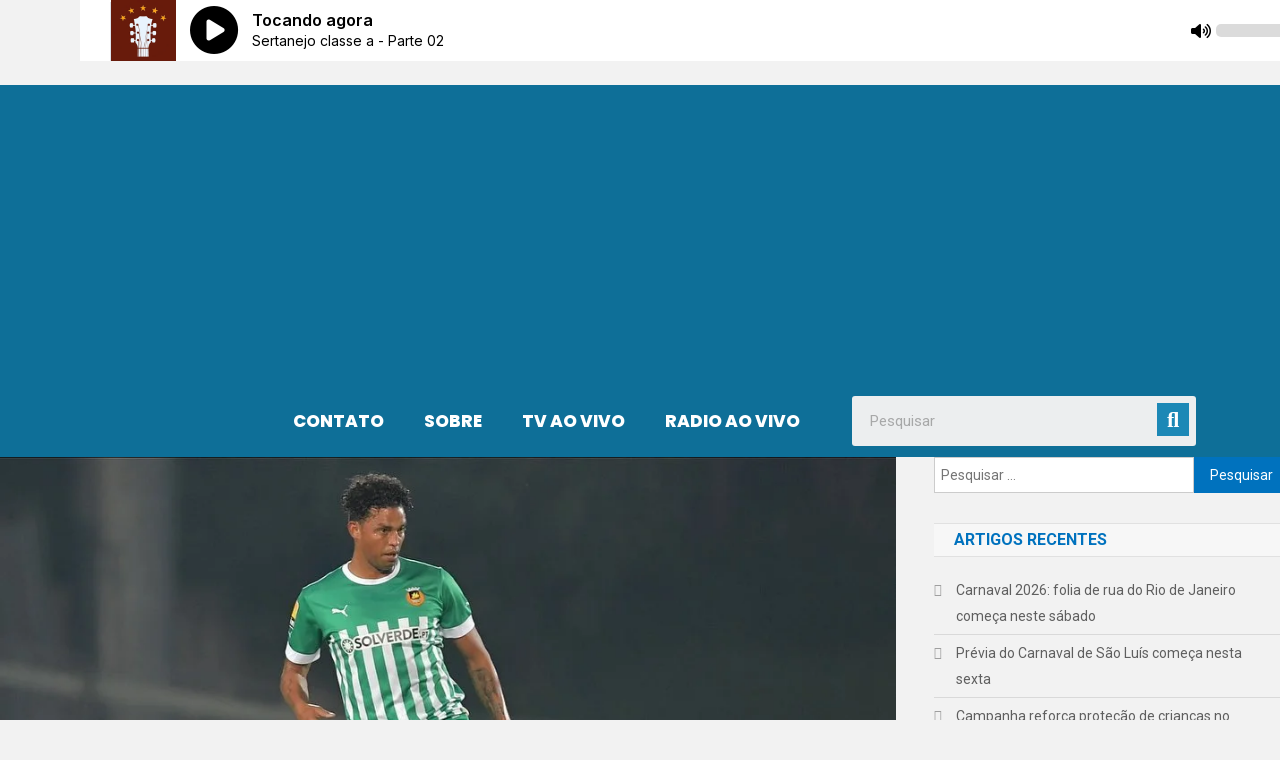

--- FILE ---
content_type: text/html; charset=UTF-8
request_url: https://news.tvnaativa.com.br/ex-sao-paulo-marca-e-rio-ave-empata-com-maritimo/
body_size: 25003
content:
<!DOCTYPE html>
<html lang="pt-PT">
<head>
	<meta charset="UTF-8">
	<meta name="viewport" content="width=device-width, initial-scale=1.0, viewport-fit=cover" />		<meta name='robots' content='index, follow, max-image-preview:large, max-snippet:-1, max-video-preview:-1' />

	<!-- This site is optimized with the Yoast SEO plugin v20.3 - https://yoast.com/wordpress/plugins/seo/ -->
	<title>Ex-São Paulo marca e Rio Ave empata com Marítimo | Na Ativa News</title>
	<link rel="canonical" href="https://news.tvnaativa.com.br/ex-sao-paulo-marca-e-rio-ave-empata-com-maritimo/" />
	<meta property="og:locale" content="pt_PT" />
	<meta property="og:type" content="article" />
	<meta property="og:title" content="Ex-São Paulo marca e Rio Ave empata com Marítimo | Na Ativa News" />
	<meta property="og:description" content="Rio Ave e Marítimo se enfrentaram pela 14ª rodada do Campeonato Português nesta sexta-feira. No Estádio dos Arcos, as equipes terminaram empatadas por 1 a 1. O gol dos visitantes foi marcado por André Vidigal. Os donos da casa balançaram as redes com o brasileiro ex-São Paulo Aderllan Santos. 90’ Final da partida! Rio Ave [&hellip;]" />
	<meta property="og:url" content="https://news.tvnaativa.com.br/ex-sao-paulo-marca-e-rio-ave-empata-com-maritimo/" />
	<meta property="og:site_name" content="Na Ativa News" />
	<meta property="article:publisher" content="https://www.facebook.com/gcnaativa/" />
	<meta property="article:published_time" content="2022-12-23T22:42:16+00:00" />
	<meta property="article:modified_time" content="2022-12-24T00:17:38+00:00" />
	<meta property="og:image" content="https://news.tvnaativa.com.br/wp-content/uploads/2022/12/Ex-Sao-Paulo-marca-e-Rio-Ave-empata-com-Maritimo.jpg" />
	<meta property="og:image:width" content="1001" />
	<meta property="og:image:height" content="668" />
	<meta property="og:image:type" content="image/jpeg" />
	<meta name="author" content="Redação Colunista" />
	<meta name="twitter:card" content="summary_large_image" />
	<meta name="twitter:label1" content="Escrito por" />
	<meta name="twitter:data1" content="Redação Colunista" />
	<meta name="twitter:label2" content="Tempo estimado de leitura" />
	<meta name="twitter:data2" content="1 minuto" />
	<script type="application/ld+json" class="yoast-schema-graph">{"@context":"https://schema.org","@graph":[{"@type":"Article","@id":"https://news.tvnaativa.com.br/ex-sao-paulo-marca-e-rio-ave-empata-com-maritimo/#article","isPartOf":{"@id":"https://news.tvnaativa.com.br/ex-sao-paulo-marca-e-rio-ave-empata-com-maritimo/"},"author":{"name":"Redação Colunista","@id":"https://news.tvnaativa.com.br/#/schema/person/01746588e3d14d7f0af414a95185a09c"},"headline":"Ex-São Paulo marca e Rio Ave empata com Marítimo","datePublished":"2022-12-23T22:42:16+00:00","dateModified":"2022-12-24T00:17:38+00:00","mainEntityOfPage":{"@id":"https://news.tvnaativa.com.br/ex-sao-paulo-marca-e-rio-ave-empata-com-maritimo/"},"wordCount":298,"commentCount":0,"publisher":{"@id":"https://news.tvnaativa.com.br/#organization"},"image":{"@id":"https://news.tvnaativa.com.br/ex-sao-paulo-marca-e-rio-ave-empata-com-maritimo/#primaryimage"},"thumbnailUrl":"https://news.tvnaativa.com.br/wp-content/uploads/2022/12/Ex-Sao-Paulo-marca-e-Rio-Ave-empata-com-Maritimo.jpg","keywords":["Ave","empata","ExSão","Liga Bwin","marca","marítimo","Paulo","Rio","rio ave"],"articleSection":["Esporte"],"inLanguage":"pt-PT","potentialAction":[{"@type":"CommentAction","name":"Comment","target":["https://news.tvnaativa.com.br/ex-sao-paulo-marca-e-rio-ave-empata-com-maritimo/#respond"]}]},{"@type":"WebPage","@id":"https://news.tvnaativa.com.br/ex-sao-paulo-marca-e-rio-ave-empata-com-maritimo/","url":"https://news.tvnaativa.com.br/ex-sao-paulo-marca-e-rio-ave-empata-com-maritimo/","name":"Ex-São Paulo marca e Rio Ave empata com Marítimo | Na Ativa News","isPartOf":{"@id":"https://news.tvnaativa.com.br/#website"},"primaryImageOfPage":{"@id":"https://news.tvnaativa.com.br/ex-sao-paulo-marca-e-rio-ave-empata-com-maritimo/#primaryimage"},"image":{"@id":"https://news.tvnaativa.com.br/ex-sao-paulo-marca-e-rio-ave-empata-com-maritimo/#primaryimage"},"thumbnailUrl":"https://news.tvnaativa.com.br/wp-content/uploads/2022/12/Ex-Sao-Paulo-marca-e-Rio-Ave-empata-com-Maritimo.jpg","datePublished":"2022-12-23T22:42:16+00:00","dateModified":"2022-12-24T00:17:38+00:00","breadcrumb":{"@id":"https://news.tvnaativa.com.br/ex-sao-paulo-marca-e-rio-ave-empata-com-maritimo/#breadcrumb"},"inLanguage":"pt-PT","potentialAction":[{"@type":"ReadAction","target":["https://news.tvnaativa.com.br/ex-sao-paulo-marca-e-rio-ave-empata-com-maritimo/"]}]},{"@type":"ImageObject","inLanguage":"pt-PT","@id":"https://news.tvnaativa.com.br/ex-sao-paulo-marca-e-rio-ave-empata-com-maritimo/#primaryimage","url":"https://news.tvnaativa.com.br/wp-content/uploads/2022/12/Ex-Sao-Paulo-marca-e-Rio-Ave-empata-com-Maritimo.jpg","contentUrl":"https://news.tvnaativa.com.br/wp-content/uploads/2022/12/Ex-Sao-Paulo-marca-e-Rio-Ave-empata-com-Maritimo.jpg","width":1001,"height":668},{"@type":"BreadcrumbList","@id":"https://news.tvnaativa.com.br/ex-sao-paulo-marca-e-rio-ave-empata-com-maritimo/#breadcrumb","itemListElement":[{"@type":"ListItem","position":1,"name":"Início","item":"https://news.tvnaativa.com.br/"},{"@type":"ListItem","position":2,"name":"Ex-São Paulo marca e Rio Ave empata com Marítimo"}]},{"@type":"WebSite","@id":"https://news.tvnaativa.com.br/#website","url":"https://news.tvnaativa.com.br/","name":"Na Ativa News","description":"Portal de Notícias","publisher":{"@id":"https://news.tvnaativa.com.br/#organization"},"alternateName":"NA News","potentialAction":[{"@type":"SearchAction","target":{"@type":"EntryPoint","urlTemplate":"https://news.tvnaativa.com.br/?s={search_term_string}"},"query-input":"required name=search_term_string"}],"inLanguage":"pt-PT"},{"@type":"Organization","@id":"https://news.tvnaativa.com.br/#organization","name":"NA Ativa News","alternateName":"GC Na Ativa","url":"https://news.tvnaativa.com.br/","logo":{"@type":"ImageObject","inLanguage":"pt-PT","@id":"https://news.tvnaativa.com.br/#/schema/logo/image/","url":"https://news.tvnaativa.com.br/wp-content/uploads/2023/03/LOGO-NA-ATIVA-PERFIL.jpg","contentUrl":"https://news.tvnaativa.com.br/wp-content/uploads/2023/03/LOGO-NA-ATIVA-PERFIL.jpg","width":1080,"height":1080,"caption":"NA Ativa News"},"image":{"@id":"https://news.tvnaativa.com.br/#/schema/logo/image/"},"sameAs":["https://www.facebook.com/gcnaativa/","https://www.instagram.com/gcnaativa/","https://www.youtube.com/@naativanews"]},{"@type":"Person","@id":"https://news.tvnaativa.com.br/#/schema/person/01746588e3d14d7f0af414a95185a09c","name":"Redação Colunista","image":{"@type":"ImageObject","inLanguage":"pt-PT","@id":"https://news.tvnaativa.com.br/#/schema/person/image/","url":"https://secure.gravatar.com/avatar/0dceae88b8d83a75fb2b9e1c405ff647?s=96&d=mm&r=g","contentUrl":"https://secure.gravatar.com/avatar/0dceae88b8d83a75fb2b9e1c405ff647?s=96&d=mm&r=g","caption":"Redação Colunista"},"sameAs":["https://news.tvnaativa.com.br/"],"url":"https://news.tvnaativa.com.br/author/redacao/"}]}</script>
	<!-- / Yoast SEO plugin. -->


<link rel='dns-prefetch' href='//fonts.googleapis.com' />
<link rel='dns-prefetch' href='//www.googletagmanager.com' />
<link rel='dns-prefetch' href='//pagead2.googlesyndication.com' />
<link rel="alternate" type="application/rss+xml" title="Na Ativa News &raquo; Feed" href="https://news.tvnaativa.com.br/feed/" />
<link rel="alternate" type="application/rss+xml" title="Na Ativa News &raquo; Feed de comentários" href="https://news.tvnaativa.com.br/comments/feed/" />
<link rel="alternate" type="application/rss+xml" title="Feed de comentários de Na Ativa News &raquo; Ex-São Paulo marca e Rio Ave empata com Marítimo" href="https://news.tvnaativa.com.br/ex-sao-paulo-marca-e-rio-ave-empata-com-maritimo/feed/" />
<link rel="alternate" type="application/rss+xml" title="Na Ativa News &raquo; Stories Feed" href="https://news.tvnaativa.com.br/web-stories/feed/"><script type="text/javascript">
window._wpemojiSettings = {"baseUrl":"https:\/\/s.w.org\/images\/core\/emoji\/14.0.0\/72x72\/","ext":".png","svgUrl":"https:\/\/s.w.org\/images\/core\/emoji\/14.0.0\/svg\/","svgExt":".svg","source":{"concatemoji":"https:\/\/news.tvnaativa.com.br\/wp-includes\/js\/wp-emoji-release.min.js?ver=6.3.7"}};
/*! This file is auto-generated */
!function(i,n){var o,s,e;function c(e){try{var t={supportTests:e,timestamp:(new Date).valueOf()};sessionStorage.setItem(o,JSON.stringify(t))}catch(e){}}function p(e,t,n){e.clearRect(0,0,e.canvas.width,e.canvas.height),e.fillText(t,0,0);var t=new Uint32Array(e.getImageData(0,0,e.canvas.width,e.canvas.height).data),r=(e.clearRect(0,0,e.canvas.width,e.canvas.height),e.fillText(n,0,0),new Uint32Array(e.getImageData(0,0,e.canvas.width,e.canvas.height).data));return t.every(function(e,t){return e===r[t]})}function u(e,t,n){switch(t){case"flag":return n(e,"\ud83c\udff3\ufe0f\u200d\u26a7\ufe0f","\ud83c\udff3\ufe0f\u200b\u26a7\ufe0f")?!1:!n(e,"\ud83c\uddfa\ud83c\uddf3","\ud83c\uddfa\u200b\ud83c\uddf3")&&!n(e,"\ud83c\udff4\udb40\udc67\udb40\udc62\udb40\udc65\udb40\udc6e\udb40\udc67\udb40\udc7f","\ud83c\udff4\u200b\udb40\udc67\u200b\udb40\udc62\u200b\udb40\udc65\u200b\udb40\udc6e\u200b\udb40\udc67\u200b\udb40\udc7f");case"emoji":return!n(e,"\ud83e\udef1\ud83c\udffb\u200d\ud83e\udef2\ud83c\udfff","\ud83e\udef1\ud83c\udffb\u200b\ud83e\udef2\ud83c\udfff")}return!1}function f(e,t,n){var r="undefined"!=typeof WorkerGlobalScope&&self instanceof WorkerGlobalScope?new OffscreenCanvas(300,150):i.createElement("canvas"),a=r.getContext("2d",{willReadFrequently:!0}),o=(a.textBaseline="top",a.font="600 32px Arial",{});return e.forEach(function(e){o[e]=t(a,e,n)}),o}function t(e){var t=i.createElement("script");t.src=e,t.defer=!0,i.head.appendChild(t)}"undefined"!=typeof Promise&&(o="wpEmojiSettingsSupports",s=["flag","emoji"],n.supports={everything:!0,everythingExceptFlag:!0},e=new Promise(function(e){i.addEventListener("DOMContentLoaded",e,{once:!0})}),new Promise(function(t){var n=function(){try{var e=JSON.parse(sessionStorage.getItem(o));if("object"==typeof e&&"number"==typeof e.timestamp&&(new Date).valueOf()<e.timestamp+604800&&"object"==typeof e.supportTests)return e.supportTests}catch(e){}return null}();if(!n){if("undefined"!=typeof Worker&&"undefined"!=typeof OffscreenCanvas&&"undefined"!=typeof URL&&URL.createObjectURL&&"undefined"!=typeof Blob)try{var e="postMessage("+f.toString()+"("+[JSON.stringify(s),u.toString(),p.toString()].join(",")+"));",r=new Blob([e],{type:"text/javascript"}),a=new Worker(URL.createObjectURL(r),{name:"wpTestEmojiSupports"});return void(a.onmessage=function(e){c(n=e.data),a.terminate(),t(n)})}catch(e){}c(n=f(s,u,p))}t(n)}).then(function(e){for(var t in e)n.supports[t]=e[t],n.supports.everything=n.supports.everything&&n.supports[t],"flag"!==t&&(n.supports.everythingExceptFlag=n.supports.everythingExceptFlag&&n.supports[t]);n.supports.everythingExceptFlag=n.supports.everythingExceptFlag&&!n.supports.flag,n.DOMReady=!1,n.readyCallback=function(){n.DOMReady=!0}}).then(function(){return e}).then(function(){var e;n.supports.everything||(n.readyCallback(),(e=n.source||{}).concatemoji?t(e.concatemoji):e.wpemoji&&e.twemoji&&(t(e.twemoji),t(e.wpemoji)))}))}((window,document),window._wpemojiSettings);
</script>
<style type="text/css">
img.wp-smiley,
img.emoji {
	display: inline !important;
	border: none !important;
	box-shadow: none !important;
	height: 1em !important;
	width: 1em !important;
	margin: 0 0.07em !important;
	vertical-align: -0.1em !important;
	background: none !important;
	padding: 0 !important;
}
</style>
	
<link rel='stylesheet' id='wp-block-library-css' href='https://news.tvnaativa.com.br/wp-includes/css/dist/block-library/style.min.css?ver=6.3.7' type='text/css' media='all' />
<link rel='stylesheet' id='jet-engine-frontend-css' href='https://news.tvnaativa.com.br/wp-content/plugins/jet-engine/assets/css/frontend.css?ver=3.0.6.1' type='text/css' media='all' />
<link rel='stylesheet' id='wpblog-post-layouts-block-style-css' href='https://news.tvnaativa.com.br/wp-content/plugins/wp-blog-post-layouts/includes/assets/css/build.css?ver=1.1.2' type='text/css' media='all' />
<style id='classic-theme-styles-inline-css' type='text/css'>
/*! This file is auto-generated */
.wp-block-button__link{color:#fff;background-color:#32373c;border-radius:9999px;box-shadow:none;text-decoration:none;padding:calc(.667em + 2px) calc(1.333em + 2px);font-size:1.125em}.wp-block-file__button{background:#32373c;color:#fff;text-decoration:none}
</style>
<style id='global-styles-inline-css' type='text/css'>
body{--wp--preset--color--black: #000000;--wp--preset--color--cyan-bluish-gray: #abb8c3;--wp--preset--color--white: #ffffff;--wp--preset--color--pale-pink: #f78da7;--wp--preset--color--vivid-red: #cf2e2e;--wp--preset--color--luminous-vivid-orange: #ff6900;--wp--preset--color--luminous-vivid-amber: #fcb900;--wp--preset--color--light-green-cyan: #7bdcb5;--wp--preset--color--vivid-green-cyan: #00d084;--wp--preset--color--pale-cyan-blue: #8ed1fc;--wp--preset--color--vivid-cyan-blue: #0693e3;--wp--preset--color--vivid-purple: #9b51e0;--wp--preset--gradient--vivid-cyan-blue-to-vivid-purple: linear-gradient(135deg,rgba(6,147,227,1) 0%,rgb(155,81,224) 100%);--wp--preset--gradient--light-green-cyan-to-vivid-green-cyan: linear-gradient(135deg,rgb(122,220,180) 0%,rgb(0,208,130) 100%);--wp--preset--gradient--luminous-vivid-amber-to-luminous-vivid-orange: linear-gradient(135deg,rgba(252,185,0,1) 0%,rgba(255,105,0,1) 100%);--wp--preset--gradient--luminous-vivid-orange-to-vivid-red: linear-gradient(135deg,rgba(255,105,0,1) 0%,rgb(207,46,46) 100%);--wp--preset--gradient--very-light-gray-to-cyan-bluish-gray: linear-gradient(135deg,rgb(238,238,238) 0%,rgb(169,184,195) 100%);--wp--preset--gradient--cool-to-warm-spectrum: linear-gradient(135deg,rgb(74,234,220) 0%,rgb(151,120,209) 20%,rgb(207,42,186) 40%,rgb(238,44,130) 60%,rgb(251,105,98) 80%,rgb(254,248,76) 100%);--wp--preset--gradient--blush-light-purple: linear-gradient(135deg,rgb(255,206,236) 0%,rgb(152,150,240) 100%);--wp--preset--gradient--blush-bordeaux: linear-gradient(135deg,rgb(254,205,165) 0%,rgb(254,45,45) 50%,rgb(107,0,62) 100%);--wp--preset--gradient--luminous-dusk: linear-gradient(135deg,rgb(255,203,112) 0%,rgb(199,81,192) 50%,rgb(65,88,208) 100%);--wp--preset--gradient--pale-ocean: linear-gradient(135deg,rgb(255,245,203) 0%,rgb(182,227,212) 50%,rgb(51,167,181) 100%);--wp--preset--gradient--electric-grass: linear-gradient(135deg,rgb(202,248,128) 0%,rgb(113,206,126) 100%);--wp--preset--gradient--midnight: linear-gradient(135deg,rgb(2,3,129) 0%,rgb(40,116,252) 100%);--wp--preset--font-size--small: 13px;--wp--preset--font-size--medium: 20px;--wp--preset--font-size--large: 36px;--wp--preset--font-size--x-large: 42px;--wp--preset--spacing--20: 0.44rem;--wp--preset--spacing--30: 0.67rem;--wp--preset--spacing--40: 1rem;--wp--preset--spacing--50: 1.5rem;--wp--preset--spacing--60: 2.25rem;--wp--preset--spacing--70: 3.38rem;--wp--preset--spacing--80: 5.06rem;--wp--preset--shadow--natural: 6px 6px 9px rgba(0, 0, 0, 0.2);--wp--preset--shadow--deep: 12px 12px 50px rgba(0, 0, 0, 0.4);--wp--preset--shadow--sharp: 6px 6px 0px rgba(0, 0, 0, 0.2);--wp--preset--shadow--outlined: 6px 6px 0px -3px rgba(255, 255, 255, 1), 6px 6px rgba(0, 0, 0, 1);--wp--preset--shadow--crisp: 6px 6px 0px rgba(0, 0, 0, 1);}:where(.is-layout-flex){gap: 0.5em;}:where(.is-layout-grid){gap: 0.5em;}body .is-layout-flow > .alignleft{float: left;margin-inline-start: 0;margin-inline-end: 2em;}body .is-layout-flow > .alignright{float: right;margin-inline-start: 2em;margin-inline-end: 0;}body .is-layout-flow > .aligncenter{margin-left: auto !important;margin-right: auto !important;}body .is-layout-constrained > .alignleft{float: left;margin-inline-start: 0;margin-inline-end: 2em;}body .is-layout-constrained > .alignright{float: right;margin-inline-start: 2em;margin-inline-end: 0;}body .is-layout-constrained > .aligncenter{margin-left: auto !important;margin-right: auto !important;}body .is-layout-constrained > :where(:not(.alignleft):not(.alignright):not(.alignfull)){max-width: var(--wp--style--global--content-size);margin-left: auto !important;margin-right: auto !important;}body .is-layout-constrained > .alignwide{max-width: var(--wp--style--global--wide-size);}body .is-layout-flex{display: flex;}body .is-layout-flex{flex-wrap: wrap;align-items: center;}body .is-layout-flex > *{margin: 0;}body .is-layout-grid{display: grid;}body .is-layout-grid > *{margin: 0;}:where(.wp-block-columns.is-layout-flex){gap: 2em;}:where(.wp-block-columns.is-layout-grid){gap: 2em;}:where(.wp-block-post-template.is-layout-flex){gap: 1.25em;}:where(.wp-block-post-template.is-layout-grid){gap: 1.25em;}.has-black-color{color: var(--wp--preset--color--black) !important;}.has-cyan-bluish-gray-color{color: var(--wp--preset--color--cyan-bluish-gray) !important;}.has-white-color{color: var(--wp--preset--color--white) !important;}.has-pale-pink-color{color: var(--wp--preset--color--pale-pink) !important;}.has-vivid-red-color{color: var(--wp--preset--color--vivid-red) !important;}.has-luminous-vivid-orange-color{color: var(--wp--preset--color--luminous-vivid-orange) !important;}.has-luminous-vivid-amber-color{color: var(--wp--preset--color--luminous-vivid-amber) !important;}.has-light-green-cyan-color{color: var(--wp--preset--color--light-green-cyan) !important;}.has-vivid-green-cyan-color{color: var(--wp--preset--color--vivid-green-cyan) !important;}.has-pale-cyan-blue-color{color: var(--wp--preset--color--pale-cyan-blue) !important;}.has-vivid-cyan-blue-color{color: var(--wp--preset--color--vivid-cyan-blue) !important;}.has-vivid-purple-color{color: var(--wp--preset--color--vivid-purple) !important;}.has-black-background-color{background-color: var(--wp--preset--color--black) !important;}.has-cyan-bluish-gray-background-color{background-color: var(--wp--preset--color--cyan-bluish-gray) !important;}.has-white-background-color{background-color: var(--wp--preset--color--white) !important;}.has-pale-pink-background-color{background-color: var(--wp--preset--color--pale-pink) !important;}.has-vivid-red-background-color{background-color: var(--wp--preset--color--vivid-red) !important;}.has-luminous-vivid-orange-background-color{background-color: var(--wp--preset--color--luminous-vivid-orange) !important;}.has-luminous-vivid-amber-background-color{background-color: var(--wp--preset--color--luminous-vivid-amber) !important;}.has-light-green-cyan-background-color{background-color: var(--wp--preset--color--light-green-cyan) !important;}.has-vivid-green-cyan-background-color{background-color: var(--wp--preset--color--vivid-green-cyan) !important;}.has-pale-cyan-blue-background-color{background-color: var(--wp--preset--color--pale-cyan-blue) !important;}.has-vivid-cyan-blue-background-color{background-color: var(--wp--preset--color--vivid-cyan-blue) !important;}.has-vivid-purple-background-color{background-color: var(--wp--preset--color--vivid-purple) !important;}.has-black-border-color{border-color: var(--wp--preset--color--black) !important;}.has-cyan-bluish-gray-border-color{border-color: var(--wp--preset--color--cyan-bluish-gray) !important;}.has-white-border-color{border-color: var(--wp--preset--color--white) !important;}.has-pale-pink-border-color{border-color: var(--wp--preset--color--pale-pink) !important;}.has-vivid-red-border-color{border-color: var(--wp--preset--color--vivid-red) !important;}.has-luminous-vivid-orange-border-color{border-color: var(--wp--preset--color--luminous-vivid-orange) !important;}.has-luminous-vivid-amber-border-color{border-color: var(--wp--preset--color--luminous-vivid-amber) !important;}.has-light-green-cyan-border-color{border-color: var(--wp--preset--color--light-green-cyan) !important;}.has-vivid-green-cyan-border-color{border-color: var(--wp--preset--color--vivid-green-cyan) !important;}.has-pale-cyan-blue-border-color{border-color: var(--wp--preset--color--pale-cyan-blue) !important;}.has-vivid-cyan-blue-border-color{border-color: var(--wp--preset--color--vivid-cyan-blue) !important;}.has-vivid-purple-border-color{border-color: var(--wp--preset--color--vivid-purple) !important;}.has-vivid-cyan-blue-to-vivid-purple-gradient-background{background: var(--wp--preset--gradient--vivid-cyan-blue-to-vivid-purple) !important;}.has-light-green-cyan-to-vivid-green-cyan-gradient-background{background: var(--wp--preset--gradient--light-green-cyan-to-vivid-green-cyan) !important;}.has-luminous-vivid-amber-to-luminous-vivid-orange-gradient-background{background: var(--wp--preset--gradient--luminous-vivid-amber-to-luminous-vivid-orange) !important;}.has-luminous-vivid-orange-to-vivid-red-gradient-background{background: var(--wp--preset--gradient--luminous-vivid-orange-to-vivid-red) !important;}.has-very-light-gray-to-cyan-bluish-gray-gradient-background{background: var(--wp--preset--gradient--very-light-gray-to-cyan-bluish-gray) !important;}.has-cool-to-warm-spectrum-gradient-background{background: var(--wp--preset--gradient--cool-to-warm-spectrum) !important;}.has-blush-light-purple-gradient-background{background: var(--wp--preset--gradient--blush-light-purple) !important;}.has-blush-bordeaux-gradient-background{background: var(--wp--preset--gradient--blush-bordeaux) !important;}.has-luminous-dusk-gradient-background{background: var(--wp--preset--gradient--luminous-dusk) !important;}.has-pale-ocean-gradient-background{background: var(--wp--preset--gradient--pale-ocean) !important;}.has-electric-grass-gradient-background{background: var(--wp--preset--gradient--electric-grass) !important;}.has-midnight-gradient-background{background: var(--wp--preset--gradient--midnight) !important;}.has-small-font-size{font-size: var(--wp--preset--font-size--small) !important;}.has-medium-font-size{font-size: var(--wp--preset--font-size--medium) !important;}.has-large-font-size{font-size: var(--wp--preset--font-size--large) !important;}.has-x-large-font-size{font-size: var(--wp--preset--font-size--x-large) !important;}
.wp-block-navigation a:where(:not(.wp-element-button)){color: inherit;}
:where(.wp-block-post-template.is-layout-flex){gap: 1.25em;}:where(.wp-block-post-template.is-layout-grid){gap: 1.25em;}
:where(.wp-block-columns.is-layout-flex){gap: 2em;}:where(.wp-block-columns.is-layout-grid){gap: 2em;}
.wp-block-pullquote{font-size: 1.5em;line-height: 1.6;}
</style>
<link rel='stylesheet' id='clima-widget-css' href='https://news.tvnaativa.com.br/wp-content/plugins/clima-widget/public/css/clima-widget-public.css?ver=1.0.0' type='text/css' media='all' />
<link rel='stylesheet' id='wp_automatic_gallery_style-css' href='https://news.tvnaativa.com.br/wp-content/plugins/wp-automatic/css/wp-automatic.css?ver=1.0.0' type='text/css' media='all' />
<link rel='stylesheet' id='wpblog-post-layouts-google-fonts-css' href='https://fonts.googleapis.com/css?family=Roboto%3A400%2C100%2C300%2C400%2C500%2C700%2C900%7CYanone+Kaffeesatz%3A200%2C300%2C400%2C500%2C600%2C700%7COpen+Sans%3A300%2C400%2C600%2C700%2C800%7CRoboto+Slab%3A100%2C200%2C300%2C400%2C500%2C600%2C700%2C800%2C900%7CPoppins%3A100%2C200%2C300%2C400%2C500%2C600%2C700%2C800%2C900&#038;subset=latin%2Clatin-ext' type='text/css' media='all' />
<link rel='stylesheet' id='fontawesome-css' href='https://news.tvnaativa.com.br/wp-content/plugins/wp-blog-post-layouts/includes/assets/fontawesome/css/all.min.css?ver=5.12.1' type='text/css' media='all' />
<link rel='stylesheet' id='wpmagazine-modules-lite-google-fonts-css' href='https://fonts.googleapis.com/css?family=Roboto%3A400%2C100%2C300%2C400%2C500%2C700%2C900%7CYanone+Kaffeesatz%3A200%2C300%2C400%2C500%2C600%2C700%7COpen+Sans%3A300%2C400%2C600%2C700%2C800%7CRoboto+Slab%3A100%2C200%2C300%2C400%2C500%2C600%2C700%2C800%2C900%7CPoppins%3A100%2C200%2C300%2C400%2C500%2C600%2C700%2C800%2C900&#038;subset=latin%2Clatin-ext' type='text/css' media='all' />
<link rel='stylesheet' id='wpmagazine-modules-lite-frontend-css' href='https://news.tvnaativa.com.br/wp-content/plugins/wp-magazine-modules-lite/includes/assets/css/build.css?ver=1.0.8' type='text/css' media='all' />
<link rel='stylesheet' id='slick-slider-css' href='https://news.tvnaativa.com.br/wp-content/plugins/wp-magazine-modules-lite/includes/assets/library/slick-slider/css/slick.css?ver=1.8.0' type='text/css' media='all' />
<link rel='stylesheet' id='slick-slider-theme-css' href='https://news.tvnaativa.com.br/wp-content/plugins/wp-magazine-modules-lite/includes/assets/library/slick-slider/css/slick-theme.css?ver=1.8.0' type='text/css' media='all' />
<link rel='stylesheet' id='news-portal-fonts-css' href='https://fonts.googleapis.com/css?family=Roboto+Condensed%3A300italic%2C400italic%2C700italic%2C400%2C300%2C700%7CRoboto%3A300%2C400%2C400i%2C500%2C700%7CTitillium+Web%3A400%2C600%2C700%2C300&#038;subset=latin%2Clatin-ext' type='text/css' media='all' />
<link rel='stylesheet' id='news-portal-font-awesome-css' href='https://news.tvnaativa.com.br/wp-content/themes/news-portal/assets/library/font-awesome/css/all.min.css?ver=6.5.1' type='text/css' media='all' />
<link rel='stylesheet' id='lightslider-style-css' href='https://news.tvnaativa.com.br/wp-content/themes/news-portal/assets/library/lightslider/css/lightslider.min.css?ver=1.1.6' type='text/css' media='all' />
<link rel='stylesheet' id='news-portal-style-css' href='https://news.tvnaativa.com.br/wp-content/themes/news-portal/style.css?ver=1.5.11' type='text/css' media='all' />
<link rel='stylesheet' id='news-portal-dark-style-css' href='https://news.tvnaativa.com.br/wp-content/themes/news-portal/assets/css/np-dark.css?ver=1.5.11' type='text/css' media='all' />
<link rel='stylesheet' id='news-portal-preloader-style-css' href='https://news.tvnaativa.com.br/wp-content/themes/news-portal/assets/css/np-preloader.css?ver=1.5.11' type='text/css' media='all' />
<link rel='stylesheet' id='news-portal-responsive-style-css' href='https://news.tvnaativa.com.br/wp-content/themes/news-portal/assets/css/np-responsive.css?ver=1.5.11' type='text/css' media='all' />
<link rel='stylesheet' id='elementor-icons-css' href='https://news.tvnaativa.com.br/wp-content/plugins/elementor/assets/lib/eicons/css/elementor-icons.min.css?ver=5.23.0' type='text/css' media='all' />
<link rel='stylesheet' id='elementor-frontend-css' href='https://news.tvnaativa.com.br/wp-content/plugins/elementor/assets/css/frontend-lite.min.css?ver=3.16.4' type='text/css' media='all' />
<link rel='stylesheet' id='swiper-css' href='https://news.tvnaativa.com.br/wp-content/plugins/elementor/assets/lib/swiper/css/swiper.min.css?ver=5.3.6' type='text/css' media='all' />
<link rel='stylesheet' id='elementor-post-4-css' href='https://news.tvnaativa.com.br/wp-content/uploads/elementor/css/post-4.css?ver=1696947704' type='text/css' media='all' />
<link rel='stylesheet' id='elementor-pro-css' href='https://news.tvnaativa.com.br/wp-content/plugins/elementor-pro/assets/css/frontend-lite.min.css?ver=3.8.1' type='text/css' media='all' />
<link rel='stylesheet' id='jet-blog-css' href='https://news.tvnaativa.com.br/wp-content/plugins/jet-blog/assets/css/jet-blog.css?ver=2.3.1' type='text/css' media='all' />
<link rel='stylesheet' id='elementor-global-css' href='https://news.tvnaativa.com.br/wp-content/uploads/elementor/css/global.css?ver=1696947708' type='text/css' media='all' />
<link rel='stylesheet' id='elementor-post-9502-css' href='https://news.tvnaativa.com.br/wp-content/uploads/elementor/css/post-9502.css?ver=1766152655' type='text/css' media='all' />
<link rel='stylesheet' id='google-fonts-1-css' href='https://fonts.googleapis.com/css?family=Roboto%3A100%2C100italic%2C200%2C200italic%2C300%2C300italic%2C400%2C400italic%2C500%2C500italic%2C600%2C600italic%2C700%2C700italic%2C800%2C800italic%2C900%2C900italic%7CRoboto+Slab%3A100%2C100italic%2C200%2C200italic%2C300%2C300italic%2C400%2C400italic%2C500%2C500italic%2C600%2C600italic%2C700%2C700italic%2C800%2C800italic%2C900%2C900italic%7CPoppins%3A100%2C100italic%2C200%2C200italic%2C300%2C300italic%2C400%2C400italic%2C500%2C500italic%2C600%2C600italic%2C700%2C700italic%2C800%2C800italic%2C900%2C900italic&#038;display=swap&#038;ver=6.3.7' type='text/css' media='all' />
<link rel='stylesheet' id='elementor-icons-shared-0-css' href='https://news.tvnaativa.com.br/wp-content/plugins/elementor/assets/lib/font-awesome/css/fontawesome.min.css?ver=5.15.3' type='text/css' media='all' />
<link rel='stylesheet' id='elementor-icons-fa-regular-css' href='https://news.tvnaativa.com.br/wp-content/plugins/elementor/assets/lib/font-awesome/css/regular.min.css?ver=5.15.3' type='text/css' media='all' />
<link rel='stylesheet' id='elementor-icons-fa-solid-css' href='https://news.tvnaativa.com.br/wp-content/plugins/elementor/assets/lib/font-awesome/css/solid.min.css?ver=5.15.3' type='text/css' media='all' />
<link rel="preconnect" href="https://fonts.gstatic.com/" crossorigin><script type='text/javascript' src='https://news.tvnaativa.com.br/wp-includes/js/jquery/jquery.min.js?ver=3.7.0' id='jquery-core-js'></script>
<script type='text/javascript' src='https://news.tvnaativa.com.br/wp-includes/js/jquery/jquery-migrate.min.js?ver=3.4.1' id='jquery-migrate-js'></script>
<script type='text/javascript' src='https://news.tvnaativa.com.br/wp-content/plugins/clima-widget/public/js/clima-widget-public.js?ver=1.0.0' id='clima-widget-js'></script>
<script type='text/javascript' src='https://news.tvnaativa.com.br/wp-content/plugins/wp-automatic/js/main-front.js?ver=6.3.7' id='wp_automatic_gallery-js'></script>
<link rel="https://api.w.org/" href="https://news.tvnaativa.com.br/wp-json/" /><link rel="alternate" type="application/json" href="https://news.tvnaativa.com.br/wp-json/wp/v2/posts/2683" /><link rel="EditURI" type="application/rsd+xml" title="RSD" href="https://news.tvnaativa.com.br/xmlrpc.php?rsd" />
<meta name="generator" content="WordPress 6.3.7" />
<link rel='shortlink' href='https://news.tvnaativa.com.br/?p=2683' />
<link rel="alternate" type="application/json+oembed" href="https://news.tvnaativa.com.br/wp-json/oembed/1.0/embed?url=https%3A%2F%2Fnews.tvnaativa.com.br%2Fex-sao-paulo-marca-e-rio-ave-empata-com-maritimo%2F" />
<link rel="alternate" type="text/xml+oembed" href="https://news.tvnaativa.com.br/wp-json/oembed/1.0/embed?url=https%3A%2F%2Fnews.tvnaativa.com.br%2Fex-sao-paulo-marca-e-rio-ave-empata-com-maritimo%2F&#038;format=xml" />
<meta name="generator" content="Site Kit by Google 1.168.0" /><link rel="pingback" href="https://news.tvnaativa.com.br/xmlrpc.php">
<!-- Google AdSense meta tags added by Site Kit -->
<meta name="google-adsense-platform-account" content="ca-host-pub-2644536267352236">
<meta name="google-adsense-platform-domain" content="sitekit.withgoogle.com">
<!-- End Google AdSense meta tags added by Site Kit -->
<meta name="generator" content="Elementor 3.16.4; features: e_dom_optimization, e_optimized_assets_loading, e_optimized_css_loading, additional_custom_breakpoints; settings: css_print_method-external, google_font-enabled, font_display-swap">
      <meta name="onesignal" content="wordpress-plugin"/>
            <script>

      window.OneSignal = window.OneSignal || [];

      OneSignal.push( function() {
        OneSignal.SERVICE_WORKER_UPDATER_PATH = 'OneSignalSDKUpdaterWorker.js';
                      OneSignal.SERVICE_WORKER_PATH = 'OneSignalSDKWorker.js';
                      OneSignal.SERVICE_WORKER_PARAM = { scope: '/wp-content/plugins/onesignal-free-web-push-notifications/sdk_files/push/onesignal/' };
        OneSignal.setDefaultNotificationUrl("https://news.tvnaativa.com.br");
        var oneSignal_options = {};
        window._oneSignalInitOptions = oneSignal_options;

        oneSignal_options['wordpress'] = true;
oneSignal_options['appId'] = 'af0df002-fc0d-46b6-8ceb-b19cfebcefbc';
oneSignal_options['allowLocalhostAsSecureOrigin'] = true;
oneSignal_options['welcomeNotification'] = { };
oneSignal_options['welcomeNotification']['title'] = "";
oneSignal_options['welcomeNotification']['message'] = "Obrigado por assinar!";
oneSignal_options['welcomeNotification']['url'] = "https://news.tvnaativa.com.br/";
oneSignal_options['path'] = "https://news.tvnaativa.com.br/wp-content/plugins/onesignal-free-web-push-notifications/sdk_files/";
oneSignal_options['safari_web_id'] = "web.onesignal.auto.08b05e7f-114b-4b4f-a485-263bca659097";
oneSignal_options['promptOptions'] = { };
oneSignal_options['promptOptions']['actionMessage'] = "Quer receber notícias do nosso portal em primeira mão? Você pode cancelar a sua inscrição a qualquer momento.";
oneSignal_options['promptOptions']['exampleNotificationTitleDesktop'] = "Este é um exemplo de notificação";
oneSignal_options['promptOptions']['exampleNotificationMessageDesktop'] = "As notificações aparecerão na sua área de trabalho";
oneSignal_options['promptOptions']['exampleNotificationTitleMobile'] = "Exemplo de notificação";
oneSignal_options['promptOptions']['exampleNotificationMessageMobile'] = "As notificações aparecerão no seu dispositivo";
oneSignal_options['promptOptions']['exampleNotificationCaption'] = "(Você pode cancelar a inscrição a qualquer momento)";
oneSignal_options['promptOptions']['acceptButtonText'] = "PERMITIR";
oneSignal_options['promptOptions']['cancelButtonText'] = "NÃO, OBRIGADO";
oneSignal_options['promptOptions']['siteName'] = "https://news.tvnaativa.com.br/";
oneSignal_options['promptOptions']['autoAcceptTitle'] = "Clique em Permitir";
oneSignal_options['notifyButton'] = { };
oneSignal_options['notifyButton']['enable'] = true;
oneSignal_options['notifyButton']['position'] = 'bottom-right';
oneSignal_options['notifyButton']['theme'] = 'default';
oneSignal_options['notifyButton']['size'] = 'medium';
oneSignal_options['notifyButton']['showCredit'] = true;
oneSignal_options['notifyButton']['text'] = {};
oneSignal_options['notifyButton']['text']['tip.state.unsubscribed'] = 'Assinar Notificações';
oneSignal_options['notifyButton']['text']['tip.state.subscribed'] = 'Voçe se inscreveu para receber notificações';
oneSignal_options['notifyButton']['text']['tip.state.blocked'] = 'Você Bloqueou as notificações';
oneSignal_options['notifyButton']['text']['message.action.subscribed'] = 'Obrigado por se inscrever!';
oneSignal_options['notifyButton']['text']['message.action.resubscribed'] = 'Você se inscreveu para receber notificações';
oneSignal_options['notifyButton']['text']['message.action.unsubscribed'] = 'Você não receberá notificaçõews novamente';
oneSignal_options['notifyButton']['text']['dialog.main.title'] = 'Gerenciar notificações do site';
oneSignal_options['notifyButton']['text']['dialog.main.button.subscribe'] = 'SE INSCREVER';
oneSignal_options['notifyButton']['text']['dialog.main.button.unsubscribe'] = 'CANCELAR INSCRIÇÃO';
oneSignal_options['notifyButton']['text']['dialog.blocked.title'] = 'Notificações de desbloqueio';
oneSignal_options['notifyButton']['text']['dialog.blocked.message'] = 'Siga estas instruções para permitir notificações:';
                OneSignal.init(window._oneSignalInitOptions);
                OneSignal.showSlidedownPrompt();      });

      function documentInitOneSignal() {
        var oneSignal_elements = document.getElementsByClassName("OneSignal-prompt");

        var oneSignalLinkClickHandler = function(event) { OneSignal.push(['registerForPushNotifications']); event.preventDefault(); };        for(var i = 0; i < oneSignal_elements.length; i++)
          oneSignal_elements[i].addEventListener('click', oneSignalLinkClickHandler, false);
      }

      if (document.readyState === 'complete') {
           documentInitOneSignal();
      }
      else {
           window.addEventListener("load", function(event){
               documentInitOneSignal();
          });
      }
    </script>
<style type="text/css" id="custom-background-css">
body.custom-background { background-color: #f2f2f2; }
</style>
	
<!-- Google AdSense snippet added by Site Kit -->
<script async="async" src="https://pagead2.googlesyndication.com/pagead/js/adsbygoogle.js?client=ca-pub-1953800590741833&amp;host=ca-host-pub-2644536267352236" crossorigin="anonymous" type="text/javascript"></script>

<!-- End Google AdSense snippet added by Site Kit -->
<link rel="icon" href="https://news.tvnaativa.com.br/wp-content/uploads/2022/11/cropped-na-ativa-news-vertical-01-1-32x32.png" sizes="32x32" />
<link rel="icon" href="https://news.tvnaativa.com.br/wp-content/uploads/2022/11/cropped-na-ativa-news-vertical-01-1-192x192.png" sizes="192x192" />
<link rel="apple-touch-icon" href="https://news.tvnaativa.com.br/wp-content/uploads/2022/11/cropped-na-ativa-news-vertical-01-1-180x180.png" />
<meta name="msapplication-TileImage" content="https://news.tvnaativa.com.br/wp-content/uploads/2022/11/cropped-na-ativa-news-vertical-01-1-270x270.png" />
<!--News Portal CSS -->
<style type="text/css">
.category-button.np-cat-201 a{background:#dd3333}.category-button.np-cat-201 a:hover{background:#ab0101}.np-block-title .np-cat-201{color:#dd3333}.category-button.np-cat-200 a{background:#81d742}.category-button.np-cat-200 a:hover{background:#4fa510}.np-block-title .np-cat-200{color:#81d742}.category-button.np-cat-1 a{background:#45b500}.category-button.np-cat-1 a:hover{background:#138300}.np-block-title .np-cat-1{color:#45b500}.category-button.np-cat-6 a{background:#00a9e0}.category-button.np-cat-6 a:hover{background:#0077ae}.np-block-title .np-cat-6{color:#00a9e0}.category-button.np-cat-3 a{background:#00a9e0}.category-button.np-cat-3 a:hover{background:#0077ae}.np-block-title .np-cat-3{color:#00a9e0}.category-button.np-cat-10 a{background:#00a9e0}.category-button.np-cat-10 a:hover{background:#0077ae}.np-block-title .np-cat-10{color:#00a9e0}.category-button.np-cat-8 a{background:#0e5766}.category-button.np-cat-8 a:hover{background:#002534}.np-block-title .np-cat-8{color:#0e5766}.category-button.np-cat-889 a{background:#00a9e0}.category-button.np-cat-889 a:hover{background:#0077ae}.np-block-title .np-cat-889{color:#00a9e0}.category-button.np-cat-11 a{background:#dd9933}.category-button.np-cat-11 a:hover{background:#ab6701}.np-block-title .np-cat-11{color:#dd9933}.category-button.np-cat-4 a{background:#00a9e0}.category-button.np-cat-4 a:hover{background:#0077ae}.np-block-title .np-cat-4{color:#00a9e0}.category-button.np-cat-9 a{background:#00a9e0}.category-button.np-cat-9 a:hover{background:#0077ae}.np-block-title .np-cat-9{color:#00a9e0}.navigation .nav-links a,.bttn,button,input[type='button'],input[type='reset'],input[type='submit'],.navigation .nav-links a:hover,.bttn:hover,button,input[type='button']:hover,input[type='reset']:hover,input[type='submit']:hover,.widget_search .search-submit,.edit-link .post-edit-link,.reply .comment-reply-link,.np-top-header-wrap,.np-header-menu-wrapper,#site-navigation ul.sub-menu,#site-navigation ul.children,.np-header-menu-wrapper::before,.np-header-menu-wrapper::after,.np-header-search-wrapper .search-form-main .search-submit,.news_portal_slider .lSAction > a:hover,.news_portal_default_tabbed ul.widget-tabs li,.np-full-width-title-nav-wrap .carousel-nav-action .carousel-controls:hover,.news_portal_social_media .social-link a,.np-archive-more .np-button:hover,.error404 .page-title,#np-scrollup,.news_portal_featured_slider .slider-posts .lSAction > a:hover,div.wpforms-container-full .wpforms-form input[type='submit'],div.wpforms-container-full .wpforms-form button[type='submit'],div.wpforms-container-full .wpforms-form .wpforms-page-button,div.wpforms-container-full .wpforms-form input[type='submit']:hover,div.wpforms-container-full .wpforms-form button[type='submit']:hover,div.wpforms-container-full .wpforms-form .wpforms-page-button:hover,.widget.widget_tag_cloud a:hover{background:#0072be}
.home .np-home-icon a,.np-home-icon a:hover,#site-navigation ul li:hover > a,#site-navigation ul li.current-menu-item > a,#site-navigation ul li.current_page_item > a,#site-navigation ul li.current-menu-ancestor > a,#site-navigation ul li.focus > a,.news_portal_default_tabbed ul.widget-tabs li.ui-tabs-active,.news_portal_default_tabbed ul.widget-tabs li:hover,.menu-toggle:hover,.menu-toggle:focus{background:#00408c}
.np-header-menu-block-wrap::before,.np-header-menu-block-wrap::after{border-right-color:#00408c}
a,a:hover,a:focus,a:active,.widget a:hover,.widget a:hover::before,.widget li:hover::before,.entry-footer a:hover,.comment-author .fn .url:hover,#cancel-comment-reply-link,#cancel-comment-reply-link:before,.logged-in-as a,.np-slide-content-wrap .post-title a:hover,#top-footer .widget a:hover,#top-footer .widget a:hover:before,#top-footer .widget li:hover:before,.news_portal_featured_posts .np-single-post .np-post-content .np-post-title a:hover,.news_portal_fullwidth_posts .np-single-post .np-post-title a:hover,.news_portal_block_posts .layout3 .np-primary-block-wrap .np-single-post .np-post-title a:hover,.news_portal_featured_posts .layout2 .np-single-post-wrap .np-post-content .np-post-title a:hover,.np-block-title,.widget-title,.page-header .page-title,.np-related-title,.np-post-meta span:hover,.np-post-meta span a:hover,.news_portal_featured_posts .layout2 .np-single-post-wrap .np-post-content .np-post-meta span:hover,.news_portal_featured_posts .layout2 .np-single-post-wrap .np-post-content .np-post-meta span a:hover,.np-post-title.small-size a:hover,#footer-navigation ul li a:hover,.entry-title a:hover,.entry-meta span a:hover,.entry-meta span:hover,.np-post-meta span:hover,.np-post-meta span a:hover,.news_portal_featured_posts .np-single-post-wrap .np-post-content .np-post-meta span:hover,.news_portal_featured_posts .np-single-post-wrap .np-post-content .np-post-meta span a:hover,.news_portal_featured_slider .featured-posts .np-single-post .np-post-content .np-post-title a:hover,.news-portal-search-results-wrap .news-portal-search-article-item .news-portal-search-post-element .posted-on:hover a,.news-portal-search-results-wrap .news-portal-search-article-item .news-portal-search-post-element .posted-on:hover:before,.news-portal-search-results-wrap .news-portal-search-article-item .news-portal-search-post-element .news-portal-search-post-title a:hover,.np-block-title,.widget-title,.page-header .page-title,.np-related-title,.widget_block .wp-block-group__inner-container > h1,.widget_block .wp-block-group__inner-container > h2,.widget_block .wp-block-group__inner-container > h3,.widget_block .wp-block-group__inner-container > h4,.widget_block .wp-block-group__inner-container > h5,.widget_block .wp-block-group__inner-container > h6{color:#0072be}
.site-mode--dark .news_portal_featured_posts .np-single-post-wrap .np-post-content .np-post-title a:hover,.site-mode--dark .np-post-title.large-size a:hover,.site-mode--dark .np-post-title.small-size a:hover,.site-mode--dark .news-ticker-title>a:hover,.site-mode--dark .np-archive-post-content-wrapper .entry-title a:hover,.site-mode--dark h1.entry-title:hover,.site-mode--dark .news_portal_block_posts .layout4 .np-post-title a:hover{color:#0072be}
.navigation .nav-links a,.bttn,button,input[type='button'],input[type='reset'],input[type='submit'],.widget_search .search-submit,.np-archive-more .np-button:hover,.widget.widget_tag_cloud a:hover{border-color:#0072be}
.comment-list .comment-body,.np-header-search-wrapper .search-form-main{border-top-color:#0072be}
.np-header-search-wrapper .search-form-main:before{border-bottom-color:#0072be}
@media (max-width:768px){#site-navigation,.main-small-navigation li.current-menu-item > .sub-toggle i{background:#0072be !important}}
.news-portal-wave .np-rect,.news-portal-three-bounce .np-child,.news-portal-folding-cube .np-cube:before{background-color:#0072be}
.site-title a,.site-description{color:#029FB2}
</style></head>
<body class="post-template-default single single-post postid-2683 single-format-standard custom-background wp-custom-logo right-sidebar boxed_layout site-mode--light elementor-default elementor-kit-4">
		<div data-elementor-type="header" data-elementor-id="9502" class="elementor elementor-9502 elementor-location-header">
								<section class="elementor-section elementor-top-section elementor-element elementor-element-076abfd elementor-section-boxed elementor-section-height-default elementor-section-height-default" data-id="076abfd" data-element_type="section">
						<div class="elementor-container elementor-column-gap-default">
					<div class="elementor-column elementor-col-100 elementor-top-column elementor-element elementor-element-391f215" data-id="391f215" data-element_type="column">
			<div class="elementor-widget-wrap elementor-element-populated">
								<div class="elementor-element elementor-element-456bbda elementor-widget__width-auto elementor-hidden-tablet elementor-hidden-mobile elementor-widget elementor-widget-jet-blog-text-ticker" data-id="456bbda" data-element_type="widget" data-widget_type="jet-blog-text-ticker.default">
				<div class="elementor-widget-container">
			<div class="elementor-jet-blog-text-ticker jet-blog"><div class="jet-text-ticker">
	<div class="jet-text-ticker__date jet-blog-hidden-mobile"><span class="jet-text-ticker__date-icon jet-blog-icon"><i aria-hidden="true" class="far fa-clock"></i></span>Domingo, 18 Janeiro, 2026</div>		<div class="jet-text-ticker__posts-wrap">
		<div class="jet-text-ticker__posts" data-slider-atts='{"slidesToShow":1,"slidesToScroll":1,"fade":true,"arrows":false,"prevArrow":"<i class=\"jet-arrow-prev jet-blog-arrow\"><svg width=\"24\" height=\"24\" viewBox=\"0 0 24 24\" fill=\"none\" xmlns=\"http:\/\/www.w3.org\/2000\/svg\"><path d=\"M14.625 5.3999L16.3 7.0749L11.35 12.0249L16.3 16.9749L14.625 18.6499L7.99999 12.0249L14.625 5.3999Z\" fill=\"#0F172A\"\/><\/svg><\/i>","nextArrow":"<i class=\"jet-arrow-next jet-blog-arrow\"><svg width=\"24\" height=\"24\" viewBox=\"0 0 24 24\" fill=\"none\" xmlns=\"http:\/\/www.w3.org\/2000\/svg\"><path d=\"M9.37501 18.6001L7.70001 16.9251L12.65 11.9751L7.70001 7.0251L9.37501 5.3501L16 11.9751L9.37501 18.6001Z\" fill=\"#0F172A\"\/><\/svg><\/i>","autoplay":true,"autoplaySpeed":5000}' dir="ltr" data-typing="0">				<div class="jet-text-ticker__item">
					<div class="jet-text-ticker__item-content">
																		<div class="jet-text-ticker__post-date jet-blog-hidden-tablet jet-blog-hidden-mobile"> 11:38</div>						<div class="jet-text-ticker__item-typed-wrap">
							<a href="https://news.tvnaativa.com.br/exposicao-imersiva-homenageia-mauricio-de-souza/" class="jet-text-ticker__item-typed"><span class="jet-text-ticker__item-typed-inner">Exposição imersiva homenageia Mauricio de Souza</span></a>						</div>
					</div>
				</div>
								<div class="jet-text-ticker__item">
					<div class="jet-text-ticker__item-content">
																		<div class="jet-text-ticker__post-date jet-blog-hidden-tablet jet-blog-hidden-mobile"> 20:17</div>						<div class="jet-text-ticker__item-typed-wrap">
							<a href="https://news.tvnaativa.com.br/dia-do-compositor-e-celebrado-em-15-de-janeiro/" class="jet-text-ticker__item-typed"><span class="jet-text-ticker__item-typed-inner">Dia do Compositor é celebrado em 15 de janeiro</span></a>						</div>
					</div>
				</div>
								<div class="jet-text-ticker__item">
					<div class="jet-text-ticker__item-content">
																		<div class="jet-text-ticker__post-date jet-blog-hidden-tablet jet-blog-hidden-mobile"> 16:11</div>						<div class="jet-text-ticker__item-typed-wrap">
							<a href="https://news.tvnaativa.com.br/mostra-em-recife-celebra-o-reisado-pernambucano/" class="jet-text-ticker__item-typed"><span class="jet-text-ticker__item-typed-inner">Mostra em Recife celebra o reisado pernambucano</span></a>						</div>
					</div>
				</div>
								<div class="jet-text-ticker__item">
					<div class="jet-text-ticker__item-content">
																		<div class="jet-text-ticker__post-date jet-blog-hidden-tablet jet-blog-hidden-mobile"> 13:09</div>						<div class="jet-text-ticker__item-typed-wrap">
							<a href="https://news.tvnaativa.com.br/evidencias-foi-a-musica-mais-tocada-nos-palcos-em-2025/" class="jet-text-ticker__item-typed"><span class="jet-text-ticker__item-typed-inner">“Evidências” foi a música mais tocada nos palcos em 2025</span></a>						</div>
					</div>
				</div>
				</div>
	</div>
</div></div>		</div>
				</div>
					</div>
		</div>
							</div>
		</section>
				<section class="elementor-section elementor-top-section elementor-element elementor-element-93afb12 elementor-section-boxed elementor-section-height-default elementor-section-height-default" data-id="93afb12" data-element_type="section">
						<div class="elementor-container elementor-column-gap-default">
					<div class="elementor-column elementor-col-100 elementor-top-column elementor-element elementor-element-de4ab18" data-id="de4ab18" data-element_type="column">
			<div class="elementor-widget-wrap elementor-element-populated">
								<div class="elementor-element elementor-element-8d55c49 elementor-widget__width-inherit elementor-widget elementor-widget-html" data-id="8d55c49" data-element_type="widget" data-widget_type="html.default">
				<div class="elementor-widget-container">
			<iframe src="https://app.brascast.com/player/01/M2dPYlhMc1FmaEdLMGlrMEdScmRvZz09OjoNZbbrascsepmw6dWAvooJzBiheDs" border="0" scrolling="no" frameborder="0" allow="autoplay; clipboard-write" allowtransparency="true" width="100%" height="61" style="position: fixed;top:0;"></iframe>
		</div>
				</div>
					</div>
		</div>
							</div>
		</section>
				<section class="elementor-section elementor-top-section elementor-element elementor-element-27ae409 elementor-section-boxed elementor-section-height-default elementor-section-height-default" data-id="27ae409" data-element_type="section" data-settings="{&quot;background_background&quot;:&quot;classic&quot;}">
						<div class="elementor-container elementor-column-gap-default">
					<div class="elementor-column elementor-col-33 elementor-top-column elementor-element elementor-element-f9276ee" data-id="f9276ee" data-element_type="column">
			<div class="elementor-widget-wrap elementor-element-populated">
								<div class="elementor-element elementor-element-79f13d2 elementor-widget elementor-widget-image" data-id="79f13d2" data-element_type="widget" data-widget_type="image.default">
				<div class="elementor-widget-container">
			<style>/*! elementor - v3.16.0 - 20-09-2023 */
.elementor-widget-image{text-align:center}.elementor-widget-image a{display:inline-block}.elementor-widget-image a img[src$=".svg"]{width:48px}.elementor-widget-image img{vertical-align:middle;display:inline-block}</style>													<a href="https://news.tvnaativa.com.br/">
							<img width="460" height="179" src="https://news.tvnaativa.com.br/wp-content/uploads/2023/03/Ativo-1.png" class="attachment-medium_large size-medium_large wp-image-9508" alt="" srcset="https://news.tvnaativa.com.br/wp-content/uploads/2023/03/Ativo-1.png 460w, https://news.tvnaativa.com.br/wp-content/uploads/2023/03/Ativo-1-300x117.png 300w" sizes="(max-width: 460px) 100vw, 460px" />								</a>
															</div>
				</div>
					</div>
		</div>
				<div class="elementor-column elementor-col-33 elementor-top-column elementor-element elementor-element-96bd9cb" data-id="96bd9cb" data-element_type="column">
			<div class="elementor-widget-wrap elementor-element-populated">
								<div class="elementor-element elementor-element-9eddcfd elementor-nav-menu__align-center elementor-nav-menu--dropdown-tablet elementor-nav-menu__text-align-aside elementor-nav-menu--toggle elementor-nav-menu--burger elementor-widget elementor-widget-nav-menu" data-id="9eddcfd" data-element_type="widget" data-settings="{&quot;layout&quot;:&quot;horizontal&quot;,&quot;submenu_icon&quot;:{&quot;value&quot;:&quot;&lt;i class=\&quot;fas fa-caret-down\&quot;&gt;&lt;\/i&gt;&quot;,&quot;library&quot;:&quot;fa-solid&quot;},&quot;toggle&quot;:&quot;burger&quot;}" data-widget_type="nav-menu.default">
				<div class="elementor-widget-container">
			<link rel="stylesheet" href="https://news.tvnaativa.com.br/wp-content/plugins/elementor-pro/assets/css/widget-nav-menu.min.css">			<nav migration_allowed="1" migrated="0" class="elementor-nav-menu--main elementor-nav-menu__container elementor-nav-menu--layout-horizontal e--pointer-background e--animation-grow">
				<ul id="menu-1-9eddcfd" class="elementor-nav-menu"><li class="menu-item menu-item-type-post_type menu-item-object-page menu-item-510"><a href="https://news.tvnaativa.com.br/contato/" class="elementor-item">CONTATO</a></li>
<li class="menu-item menu-item-type-custom menu-item-object-custom menu-item-537"><a href="https://news.tvnaativa.com.br/sobre-nos/" class="elementor-item">SOBRE</a></li>
<li class="menu-item menu-item-type-custom menu-item-object-custom menu-item-538"><a href="https://tvnaativa.com.br/aovivo/" class="elementor-item">TV AO VIVO</a></li>
<li class="menu-item menu-item-type-custom menu-item-object-custom menu-item-3756"><a href="https://radionaativa.com.br/" class="elementor-item">RADIO AO VIVO</a></li>
</ul>			</nav>
					<div class="elementor-menu-toggle" role="button" tabindex="0" aria-label="Menu Toggle" aria-expanded="false">
			<i aria-hidden="true" role="presentation" class="elementor-menu-toggle__icon--open eicon-menu-bar"></i><i aria-hidden="true" role="presentation" class="elementor-menu-toggle__icon--close eicon-close"></i>			<span class="elementor-screen-only">Menu</span>
		</div>
			<nav class="elementor-nav-menu--dropdown elementor-nav-menu__container" aria-hidden="true">
				<ul id="menu-2-9eddcfd" class="elementor-nav-menu"><li class="menu-item menu-item-type-post_type menu-item-object-page menu-item-510"><a href="https://news.tvnaativa.com.br/contato/" class="elementor-item" tabindex="-1">CONTATO</a></li>
<li class="menu-item menu-item-type-custom menu-item-object-custom menu-item-537"><a href="https://news.tvnaativa.com.br/sobre-nos/" class="elementor-item" tabindex="-1">SOBRE</a></li>
<li class="menu-item menu-item-type-custom menu-item-object-custom menu-item-538"><a href="https://tvnaativa.com.br/aovivo/" class="elementor-item" tabindex="-1">TV AO VIVO</a></li>
<li class="menu-item menu-item-type-custom menu-item-object-custom menu-item-3756"><a href="https://radionaativa.com.br/" class="elementor-item" tabindex="-1">RADIO AO VIVO</a></li>
</ul>			</nav>
				</div>
				</div>
					</div>
		</div>
				<div class="elementor-column elementor-col-33 elementor-top-column elementor-element elementor-element-846e420" data-id="846e420" data-element_type="column">
			<div class="elementor-widget-wrap elementor-element-populated">
								<div class="elementor-element elementor-element-24aaa1d elementor-search-form--skin-classic elementor-search-form--button-type-icon elementor-search-form--icon-search elementor-widget elementor-widget-search-form" data-id="24aaa1d" data-element_type="widget" data-settings="{&quot;skin&quot;:&quot;classic&quot;}" data-widget_type="search-form.default">
				<div class="elementor-widget-container">
			<link rel="stylesheet" href="https://news.tvnaativa.com.br/wp-content/plugins/elementor-pro/assets/css/widget-theme-elements.min.css">		<form class="elementor-search-form" role="search" action="https://news.tvnaativa.com.br" method="get">
									<div class="elementor-search-form__container">
								<input placeholder="Pesquisar" class="elementor-search-form__input" type="search" name="s" title="Search" value="">
													<button class="elementor-search-form__submit" type="submit" title="Search" aria-label="Search">
													<i aria-hidden="true" class="fas fa-search"></i>							<span class="elementor-screen-only">Search</span>
											</button>
											</div>
		</form>
				</div>
				</div>
					</div>
		</div>
							</div>
		</section>
						</div>
		
<div class="mt-single-content-wrapper">

	<div id="primary" class="content-area">
		<main id="main" class="site-main" role="main">

		
<article id="post-2683" class="post-2683 post type-post status-publish format-standard has-post-thumbnail hentry category-esporte tag-ave tag-empata tag-exsao tag-liga-bwin tag-marca tag-maritimo tag-paulo tag-rio tag-rio-ave">

	<div class="np-article-thumb">
		<img width="1001" height="668" src="https://news.tvnaativa.com.br/wp-content/uploads/2022/12/Ex-Sao-Paulo-marca-e-Rio-Ave-empata-com-Maritimo.jpg" class="attachment-full size-full wp-post-image" alt="" decoding="async" srcset="https://news.tvnaativa.com.br/wp-content/uploads/2022/12/Ex-Sao-Paulo-marca-e-Rio-Ave-empata-com-Maritimo.jpg 1001w, https://news.tvnaativa.com.br/wp-content/uploads/2022/12/Ex-Sao-Paulo-marca-e-Rio-Ave-empata-com-Maritimo-300x200.jpg 300w, https://news.tvnaativa.com.br/wp-content/uploads/2022/12/Ex-Sao-Paulo-marca-e-Rio-Ave-empata-com-Maritimo-768x513.jpg 768w" sizes="(max-width: 1001px) 100vw, 1001px" />	</div><!-- .np-article-thumb -->

	<header class="entry-header">
		<h1 class="entry-title">Ex-São Paulo marca e Rio Ave empata com Marítimo</h1>		<div class="post-cats-list">
							<span class="category-button np-cat-8"><a href="https://news.tvnaativa.com.br/category/esporte/">Esporte</a></span>
					</div>
		<div class="entry-meta">
			<span class="posted-on"><a href="https://news.tvnaativa.com.br/ex-sao-paulo-marca-e-rio-ave-empata-com-maritimo/" rel="bookmark"><time class="entry-date published" datetime="2022-12-23T22:42:16+00:00">23/12/2022</time><time class="updated" datetime="2022-12-24T00:17:38+00:00">24/12/2022</time></a></span><span class="byline"><span class="author vcard"><a class="url fn n" href="https://news.tvnaativa.com.br/author/redacao/">Redação Colunista</a></span></span><span class="comments-link"><a href="https://news.tvnaativa.com.br/ex-sao-paulo-marca-e-rio-ave-empata-com-maritimo/#respond">Leave a Comment<span class="screen-reader-text"> on Ex-São Paulo marca e Rio Ave empata com Marítimo</span></a></span>		</div><!-- .entry-meta -->
	</header><!-- .entry-header -->

	<div class="entry-content">
		<p></p>
<div>
<p>Rio Ave e Marítimo se enfrentaram pela 14ª rodada do <strong>Campeonato Português</strong> nesta sexta-feira. No Estádio dos Arcos, as equipes terminaram empatadas por 1 a 1. O gol dos visitantes foi marcado por André Vidigal. Os donos da casa balançaram as redes com o brasileiro ex-São Paulo Aderllan Santos.</p>
<blockquote class="twitter-tweet">
<p dir="ltr" lang="pt">90’ Final da partida!</p>
<p>Rio Ave FC | 1-1 | CS Marítimo<br />⚽️(37’) Vidigal<br />⚽️(45+5&#8242;) Santos<a rel="nofollow noopener" target="_blank" href="https://twitter.com/hashtag/RAFCCSM?src=hash&amp;ref_src=twsrc%5Etfw">#RAFCCSM</a> <a rel="nofollow noopener" target="_blank" href="https://twitter.com/hashtag/umafamiliaumaidentidade?src=hash&amp;ref_src=twsrc%5Etfw">#umafamiliaumaidentidade</a> <a rel="nofollow noopener" target="_blank" href="https://twitter.com/hashtag/RAFC?src=hash&amp;ref_src=twsrc%5Etfw">#RAFC</a> <a rel="nofollow noopener" target="_blank" href="https://twitter.com/hashtag/LigaPortugalBwin?src=hash&amp;ref_src=twsrc%5Etfw">#LigaPortugalBwin</a> <a rel="nofollow noopener" target="_blank" href="https://t.co/pGvM8zgsO1">pic.twitter.com/pGvM8zgsO1</a></p>
<p>— Rio Ave FC (@RioAve_FC) <a rel="nofollow noopener" target="_blank" href="https://twitter.com/RioAve_FC/status/1606414595291226114?ref_src=twsrc%5Etfw">December 23, 2022</a></p>
</blockquote>
<p>O Rio Ave subiu alguns lugares na tabela e passou a ocupar a sétima colocação, com 19 pontos, mas pode ser ultrapassado até o final da rodada. A equipe só retorna aos gramados em 2023, no dia 7 de janeiro, às 15h (de Brasília), para enfrentar o Vitória de Guimarães.</p>
<p>O Marítimo, por sua vez, segue em uma situação complicada no campeonato, na penúltima colocação com sete pontos. O próximo desafio da equipe será no dia 8 de janeiro, às 15h, contra o Sporting, no Estádio dos Barreiros.</p>
<p>Os visitantes abriram o placar aos 37 minutos do primeiro tempo. Após um escanteio pela esquerda, a bola foi desviada para a entrada da área. André Vidigal recuperou para o Rio Ave e deu um chapéu no marcador que se aproximava. Sem deixar cair, o atacante bateu com o peito do pé e fez um golaço.</p>
<p>O empate saiu nos acréscimos da primeira etapa, aos 50. Novamente após um escanteio pela esquerda, houve um desvio na primeira trave. Desta vez, porém, foi uma cabeçada certeira de Aderllan Santos. O zagueiro subiu entre os defensores e colocou a bola no fundo das redes, 1 a 1.</p>
<p><a rel="nofollow noopener" target="_blank" class="comentario-facebook comentario-facebook-click" href="#">Deixe seu comentário</a></p>
</div>
<p><script async src="//platform.twitter.com/widgets.js" charset="utf-8"></script><script async defer crossorigin="anonymous" src="https://connect.facebook.net/pt_BR/sdk.js#xfbml=1&#038;version=v8.0&#038;appId=485566484919535&#038;autoLogAppEvents=1" nonce="vtrK73I5">
</script><script async defer crossorigin="anonymous" src="https://connect.facebook.net/pt_BR/sdk.js#xfbml=1&#038;version=v8.0&#038;appId=485566484919535&#038;autoLogAppEvents=1" nonce="vtrK73I5">
        </script><script async defer crossorigin="anonymous" src="https://connect.facebook.net/pt_BR/sdk.js#xfbml=1&#038;version=v7.0&#038;appId=485566484919535"></script><br />
<br /><a href="https://www.gazetaesportiva.com/campeonatos/liga-nos/com-gol-de-ex-sao-paulo-rio-ave-empata-com-maritimo-pelo-campeonato-portugues/">Fonte-Gazeta-Esportiva </a></p>
	</div><!-- .entry-content -->

	<footer class="entry-footer">
		<span class="tags-links">Tagged <a href="https://news.tvnaativa.com.br/tag/ave/" rel="tag">Ave</a><a href="https://news.tvnaativa.com.br/tag/empata/" rel="tag">empata</a><a href="https://news.tvnaativa.com.br/tag/exsao/" rel="tag">ExSão</a><a href="https://news.tvnaativa.com.br/tag/liga-bwin/" rel="tag">Liga Bwin</a><a href="https://news.tvnaativa.com.br/tag/marca/" rel="tag">marca</a><a href="https://news.tvnaativa.com.br/tag/maritimo/" rel="tag">marítimo</a><a href="https://news.tvnaativa.com.br/tag/paulo/" rel="tag">Paulo</a><a href="https://news.tvnaativa.com.br/tag/rio/" rel="tag">Rio</a><a href="https://news.tvnaativa.com.br/tag/rio-ave/" rel="tag">rio ave</a></span>	</footer><!-- .entry-footer -->
	
</article><!-- #post-2683 -->
	<nav class="navigation post-navigation" aria-label="Artigos">
		<h2 class="screen-reader-text">Navegação de artigos</h2>
		<div class="nav-links"><div class="nav-previous"><a href="https://news.tvnaativa.com.br/projeto-pune-preso-que-usar-celular/" rel="prev">Projeto pune preso que usar celular</a></div><div class="nav-next"><a href="https://news.tvnaativa.com.br/marcio-franca-diz-que-porto-de-santos-nao-sera-privatizado-economistas-apontam-retrocesso-noticias/" rel="next">Márcio França diz que porto de Santos não será privatizado; economistas apontam retrocesso &#8211; Notícias</a></div></div>
	</nav><div class="np-related-section-wrapper"><h2 class="np-related-title np-clearfix">Postagens Relacionadas</h2><div class="np-related-posts-wrap np-clearfix">				<div class="np-single-post np-clearfix">
					<div class="np-post-thumb">
						<a href="https://news.tvnaativa.com.br/com-marcelo-e-suarez-brasileirao-chega-a-23-jogadores-que-ja-disputaram-copa-do-mundo-fotos/">
							<img width="305" height="191" src="https://news.tvnaativa.com.br/wp-content/uploads/2023/02/Com-Marcelo-e-Suarez-Brasileirao-chega-a-23-jogadores-que-305x191.jpeg" class="attachment-news-portal-block-medium size-news-portal-block-medium wp-post-image" alt="" decoding="async" />						</a>
					</div><!-- .np-post-thumb -->
					<div class="np-post-content">
						<h3 class="np-post-title small-size"><a href="https://news.tvnaativa.com.br/com-marcelo-e-suarez-brasileirao-chega-a-23-jogadores-que-ja-disputaram-copa-do-mundo-fotos/">Com Marcelo e Suárez, Brasileirão chega a 23 jogadores que já disputaram Copa do Mundo &#8211; Fotos</a></h3>
						<div class="np-post-meta">
							<span class="posted-on"><a href="https://news.tvnaativa.com.br/com-marcelo-e-suarez-brasileirao-chega-a-23-jogadores-que-ja-disputaram-copa-do-mundo-fotos/" rel="bookmark"><time class="entry-date published" datetime="2023-02-28T05:00:19+00:00">28/02/2023</time><time class="updated" datetime="2023-02-28T18:57:21+00:00">28/02/2023</time></a></span><span class="byline"><span class="author vcard"><a class="url fn n" href="https://news.tvnaativa.com.br/author/redacao/">Redação Colunista</a></span></span>						</div>
					</div><!-- .np-post-content -->
				</div><!-- .np-single-post -->
					<div class="np-single-post np-clearfix">
					<div class="np-post-thumb">
						<a href="https://news.tvnaativa.com.br/investidores-podem-ajudar-gremio-em-duas-contratacoes-para-elevar-o-nivel-do-time-titular/">
							<img width="305" height="207" src="https://news.tvnaativa.com.br/wp-content/uploads/2022/12/Investidores-podem-ajudar-Gremio-em-duas-contratacoes-para-elevar-o-305x207.jpg" class="attachment-news-portal-block-medium size-news-portal-block-medium wp-post-image" alt="" decoding="async" loading="lazy" srcset="https://news.tvnaativa.com.br/wp-content/uploads/2022/12/Investidores-podem-ajudar-Gremio-em-duas-contratacoes-para-elevar-o-305x207.jpg 305w, https://news.tvnaativa.com.br/wp-content/uploads/2022/12/Investidores-podem-ajudar-Gremio-em-duas-contratacoes-para-elevar-o-622x420.jpg 622w" sizes="(max-width: 305px) 100vw, 305px" />						</a>
					</div><!-- .np-post-thumb -->
					<div class="np-post-content">
						<h3 class="np-post-title small-size"><a href="https://news.tvnaativa.com.br/investidores-podem-ajudar-gremio-em-duas-contratacoes-para-elevar-o-nivel-do-time-titular/">Investidores podem ajudar Grêmio em duas contratações para elevar o nível do time titular</a></h3>
						<div class="np-post-meta">
							<span class="posted-on"><a href="https://news.tvnaativa.com.br/investidores-podem-ajudar-gremio-em-duas-contratacoes-para-elevar-o-nivel-do-time-titular/" rel="bookmark"><time class="entry-date published" datetime="2022-12-04T13:27:05+00:00">04/12/2022</time><time class="updated" datetime="2022-12-04T15:25:56+00:00">04/12/2022</time></a></span><span class="byline"><span class="author vcard"><a class="url fn n" href="https://news.tvnaativa.com.br/author/redacao/">Redação Colunista</a></span></span>						</div>
					</div><!-- .np-post-content -->
				</div><!-- .np-single-post -->
					<div class="np-single-post np-clearfix">
					<div class="np-post-thumb">
						<a href="https://news.tvnaativa.com.br/neymar-defende-jakub-jankto-jogador-tcheco-que-se-assumiu-gay/">
							<img width="305" height="207" src="https://news.tvnaativa.com.br/wp-content/uploads/2023/02/1676373590_Neymar-defende-Jakub-Jankto-jogador-tcheco-que-se-assumiu-gay-305x207.jpg" class="attachment-news-portal-block-medium size-news-portal-block-medium wp-post-image" alt="" decoding="async" loading="lazy" srcset="https://news.tvnaativa.com.br/wp-content/uploads/2023/02/1676373590_Neymar-defende-Jakub-Jankto-jogador-tcheco-que-se-assumiu-gay-305x207.jpg 305w, https://news.tvnaativa.com.br/wp-content/uploads/2023/02/1676373590_Neymar-defende-Jakub-Jankto-jogador-tcheco-que-se-assumiu-gay-622x420.jpg 622w" sizes="(max-width: 305px) 100vw, 305px" />						</a>
					</div><!-- .np-post-thumb -->
					<div class="np-post-content">
						<h3 class="np-post-title small-size"><a href="https://news.tvnaativa.com.br/neymar-defende-jakub-jankto-jogador-tcheco-que-se-assumiu-gay/">Neymar defende Jakub Jankto, jogador tcheco que se assumiu gay</a></h3>
						<div class="np-post-meta">
							<span class="posted-on"><a href="https://news.tvnaativa.com.br/neymar-defende-jakub-jankto-jogador-tcheco-que-se-assumiu-gay/" rel="bookmark"><time class="entry-date published" datetime="2023-02-14T11:17:53+00:00">14/02/2023</time><time class="updated" datetime="2023-02-14T11:19:51+00:00">14/02/2023</time></a></span><span class="byline"><span class="author vcard"><a class="url fn n" href="https://news.tvnaativa.com.br/author/redacao/">Redação Colunista</a></span></span>						</div>
					</div><!-- .np-post-content -->
				</div><!-- .np-single-post -->
	</div><!-- .np-related-posts-wrap --></div><!-- .np-related-section-wrapper -->
<div id="comments" class="comments-area">

		<div id="respond" class="comment-respond">
		<h3 id="reply-title" class="comment-reply-title">Deixe um comentário <small><a rel="nofollow" id="cancel-comment-reply-link" href="/ex-sao-paulo-marca-e-rio-ave-empata-com-maritimo/#respond" style="display:none;">Cancelar resposta</a></small></h3><form action="https://news.tvnaativa.com.br/wp-comments-post.php" method="post" id="commentform" class="comment-form" novalidate><p class="comment-notes"><span id="email-notes">O seu endereço de email não será publicado.</span> <span class="required-field-message">Campos obrigatórios marcados com <span class="required">*</span></span></p><p class="comment-form-comment"><label for="comment">Comentário <span class="required">*</span></label> <textarea id="comment" name="comment" cols="45" rows="8" maxlength="65525" required></textarea></p><p class="comment-form-author"><label for="author">Nome <span class="required">*</span></label> <input id="author" name="author" type="text" value="" size="30" maxlength="245" autocomplete="name" required /></p>
<p class="comment-form-email"><label for="email">Email <span class="required">*</span></label> <input id="email" name="email" type="email" value="" size="30" maxlength="100" aria-describedby="email-notes" autocomplete="email" required /></p>
<p class="comment-form-url"><label for="url">Site</label> <input id="url" name="url" type="url" value="" size="30" maxlength="200" autocomplete="url" /></p>
<p class="comment-form-cookies-consent"><input id="wp-comment-cookies-consent" name="wp-comment-cookies-consent" type="checkbox" value="yes" /> <label for="wp-comment-cookies-consent">Guardar o meu nome, email e site neste navegador para a próxima vez que eu comentar.</label></p>
<p class="form-submit"><input name="submit" type="submit" id="submit" class="submit" value="Publicar comentário" /> <input type='hidden' name='comment_post_ID' value='2683' id='comment_post_ID' />
<input type='hidden' name='comment_parent' id='comment_parent' value='0' />
</p></form>	</div><!-- #respond -->
	
</div><!-- #comments -->

		</main><!-- #main -->
	</div><!-- #primary -->

	
<aside id="secondary" class="widget-area" role="complementary">
	<section id="search-1" class="widget widget_search"><form role="search" method="get" class="search-form" action="https://news.tvnaativa.com.br/">
				<label>
					<span class="screen-reader-text">Pesquisar por:</span>
					<input type="search" class="search-field" placeholder="Pesquisar &hellip;" value="" name="s" />
				</label>
				<input type="submit" class="search-submit" value="Pesquisar" />
			</form></section>
		<section id="recent-posts-1" class="widget widget_recent_entries">
		<h4 class="widget-title">Artigos recentes</h4>
		<ul>
											<li>
					<a href="https://news.tvnaativa.com.br/carnaval-2026-folia-de-rua-do-rio-de-janeiro-comeca-neste-sabado/">Carnaval 2026: folia de rua do Rio de Janeiro começa neste sábado</a>
									</li>
											<li>
					<a href="https://news.tvnaativa.com.br/previa-do-carnaval-de-sao-luis-comeca-nesta-sexta/">Prévia do Carnaval de São Luís começa nesta sexta</a>
									</li>
											<li>
					<a href="https://news.tvnaativa.com.br/campanha-reforca-protecao-de-criancas-no-carnaval-2026/">Campanha reforça proteção de crianças no Carnaval 2026</a>
									</li>
											<li>
					<a href="https://news.tvnaativa.com.br/exposicao-imersiva-homenageia-mauricio-de-souza/">Exposição imersiva homenageia Mauricio de Souza</a>
									</li>
											<li>
					<a href="https://news.tvnaativa.com.br/dia-do-compositor-e-celebrado-em-15-de-janeiro/">Dia do Compositor é celebrado em 15 de janeiro</a>
									</li>
					</ul>

		</section><section id="archives-1" class="widget widget_archive"><h4 class="widget-title">Arquivo</h4>
			<ul>
					<li><a href='https://news.tvnaativa.com.br/2026/01/'>Janeiro 2026</a></li>
	<li><a href='https://news.tvnaativa.com.br/2025/12/'>Dezembro 2025</a></li>
	<li><a href='https://news.tvnaativa.com.br/2025/11/'>Novembro 2025</a></li>
	<li><a href='https://news.tvnaativa.com.br/2025/10/'>Outubro 2025</a></li>
	<li><a href='https://news.tvnaativa.com.br/2025/09/'>Setembro 2025</a></li>
	<li><a href='https://news.tvnaativa.com.br/2025/08/'>Agosto 2025</a></li>
	<li><a href='https://news.tvnaativa.com.br/2025/07/'>Julho 2025</a></li>
	<li><a href='https://news.tvnaativa.com.br/2025/06/'>Junho 2025</a></li>
	<li><a href='https://news.tvnaativa.com.br/2025/05/'>Maio 2025</a></li>
	<li><a href='https://news.tvnaativa.com.br/2025/04/'>Abril 2025</a></li>
	<li><a href='https://news.tvnaativa.com.br/2025/03/'>Março 2025</a></li>
	<li><a href='https://news.tvnaativa.com.br/2025/02/'>Fevereiro 2025</a></li>
	<li><a href='https://news.tvnaativa.com.br/2025/01/'>Janeiro 2025</a></li>
	<li><a href='https://news.tvnaativa.com.br/2024/12/'>Dezembro 2024</a></li>
	<li><a href='https://news.tvnaativa.com.br/2024/11/'>Novembro 2024</a></li>
	<li><a href='https://news.tvnaativa.com.br/2024/10/'>Outubro 2024</a></li>
	<li><a href='https://news.tvnaativa.com.br/2024/09/'>Setembro 2024</a></li>
	<li><a href='https://news.tvnaativa.com.br/2024/08/'>Agosto 2024</a></li>
	<li><a href='https://news.tvnaativa.com.br/2024/07/'>Julho 2024</a></li>
	<li><a href='https://news.tvnaativa.com.br/2024/06/'>Junho 2024</a></li>
	<li><a href='https://news.tvnaativa.com.br/2024/05/'>Maio 2024</a></li>
	<li><a href='https://news.tvnaativa.com.br/2024/04/'>Abril 2024</a></li>
	<li><a href='https://news.tvnaativa.com.br/2024/03/'>Março 2024</a></li>
	<li><a href='https://news.tvnaativa.com.br/2024/02/'>Fevereiro 2024</a></li>
	<li><a href='https://news.tvnaativa.com.br/2024/01/'>Janeiro 2024</a></li>
	<li><a href='https://news.tvnaativa.com.br/2023/12/'>Dezembro 2023</a></li>
	<li><a href='https://news.tvnaativa.com.br/2023/11/'>Novembro 2023</a></li>
	<li><a href='https://news.tvnaativa.com.br/2023/10/'>Outubro 2023</a></li>
	<li><a href='https://news.tvnaativa.com.br/2023/09/'>Setembro 2023</a></li>
	<li><a href='https://news.tvnaativa.com.br/2023/08/'>Agosto 2023</a></li>
	<li><a href='https://news.tvnaativa.com.br/2023/07/'>Julho 2023</a></li>
	<li><a href='https://news.tvnaativa.com.br/2023/06/'>Junho 2023</a></li>
	<li><a href='https://news.tvnaativa.com.br/2023/05/'>Maio 2023</a></li>
	<li><a href='https://news.tvnaativa.com.br/2023/04/'>Abril 2023</a></li>
	<li><a href='https://news.tvnaativa.com.br/2023/03/'>Março 2023</a></li>
	<li><a href='https://news.tvnaativa.com.br/2023/02/'>Fevereiro 2023</a></li>
	<li><a href='https://news.tvnaativa.com.br/2023/01/'>Janeiro 2023</a></li>
	<li><a href='https://news.tvnaativa.com.br/2022/12/'>Dezembro 2022</a></li>
	<li><a href='https://news.tvnaativa.com.br/2022/11/'>Novembro 2022</a></li>
	<li><a href='https://news.tvnaativa.com.br/2018/07/'>Julho 2018</a></li>
			</ul>

			</section><section id="categories-1" class="widget widget_categories"><h4 class="widget-title">Categorias</h4>
			<ul>
					<li class="cat-item cat-item-201"><a href="https://news.tvnaativa.com.br/category/caucaia/">Caucaia</a>
</li>
	<li class="cat-item cat-item-200"><a href="https://news.tvnaativa.com.br/category/ceara/">Ceará</a>
</li>
	<li class="cat-item cat-item-1"><a href="https://news.tvnaativa.com.br/category/cultura/">Cultura</a>
</li>
	<li class="cat-item cat-item-6"><a href="https://news.tvnaativa.com.br/category/economia/">Ecomomia</a>
</li>
	<li class="cat-item cat-item-3"><a href="https://news.tvnaativa.com.br/category/educacao/">Educação</a>
</li>
	<li class="cat-item cat-item-10"><a href="https://news.tvnaativa.com.br/category/empreendedorismo/">Empreendedorismo</a>
</li>
	<li class="cat-item cat-item-8"><a href="https://news.tvnaativa.com.br/category/esporte/">Esporte</a>
</li>
	<li class="cat-item cat-item-889"><a href="https://news.tvnaativa.com.br/category/podcast/">Podcast</a>
</li>
	<li class="cat-item cat-item-11"><a href="https://news.tvnaativa.com.br/category/politica/">Política</a>
</li>
	<li class="cat-item cat-item-4"><a href="https://news.tvnaativa.com.br/category/saude/">Saúde</a>
</li>
	<li class="cat-item cat-item-9"><a href="https://news.tvnaativa.com.br/category/tecnologia/">Tecnologia</a>
</li>
			</ul>

			</section><section id="meta-1" class="widget widget_meta"><h4 class="widget-title">Meta</h4>
		<ul>
						<li><a rel="nofollow" href="https://news.tvnaativa.com.br/wp-login.php">Iniciar sessão</a></li>
			<li><a href="https://news.tvnaativa.com.br/feed/">Feed de entradas</a></li>
			<li><a href="https://news.tvnaativa.com.br/comments/feed/">Feed de comentários</a></li>

			<li><a href="https://pt.wordpress.org/">WordPress.org</a></li>
		</ul>

		</section><section id="categories-2" class="widget widget_categories"><h4 class="widget-title">Popular Categories</h4>
			<ul>
					<li class="cat-item cat-item-201"><a href="https://news.tvnaativa.com.br/category/caucaia/">Caucaia</a> (888)
</li>
	<li class="cat-item cat-item-200"><a href="https://news.tvnaativa.com.br/category/ceara/">Ceará</a> (4)
</li>
	<li class="cat-item cat-item-1"><a href="https://news.tvnaativa.com.br/category/cultura/">Cultura</a> (1.795)
</li>
	<li class="cat-item cat-item-6"><a href="https://news.tvnaativa.com.br/category/economia/">Ecomomia</a> (2)
</li>
	<li class="cat-item cat-item-3"><a href="https://news.tvnaativa.com.br/category/educacao/">Educação</a> (2)
</li>
	<li class="cat-item cat-item-10"><a href="https://news.tvnaativa.com.br/category/empreendedorismo/">Empreendedorismo</a> (3)
</li>
	<li class="cat-item cat-item-8"><a href="https://news.tvnaativa.com.br/category/esporte/">Esporte</a> (1.996)
</li>
	<li class="cat-item cat-item-889"><a href="https://news.tvnaativa.com.br/category/podcast/">Podcast</a> (4)
</li>
	<li class="cat-item cat-item-11"><a href="https://news.tvnaativa.com.br/category/politica/">Política</a> (2.003)
</li>
	<li class="cat-item cat-item-4"><a href="https://news.tvnaativa.com.br/category/saude/">Saúde</a> (3)
</li>
	<li class="cat-item cat-item-9"><a href="https://news.tvnaativa.com.br/category/tecnologia/">Tecnologia</a> (1)
</li>
			</ul>

			</section><section id="nav_menu-1" class="widget widget_nav_menu"><h4 class="widget-title">Categories</h4><div class="menu-top-menu-container"><ul id="menu-top-menu" class="menu"><li class="menu-item menu-item-type-post_type menu-item-object-page menu-item-510"><a href="https://news.tvnaativa.com.br/contato/">CONTATO</a></li>
<li class="menu-item menu-item-type-custom menu-item-object-custom menu-item-537"><a href="https://news.tvnaativa.com.br/sobre-nos/">SOBRE</a></li>
<li class="menu-item menu-item-type-custom menu-item-object-custom menu-item-538"><a href="https://tvnaativa.com.br/aovivo/">TV AO VIVO</a></li>
<li class="menu-item menu-item-type-custom menu-item-object-custom menu-item-3756"><a href="https://radionaativa.com.br/">RADIO AO VIVO</a></li>
</ul></div></section></aside><!-- #secondary -->

</div><!-- .mt-single-content-wrapper -->


<script type='text/javascript'>
/* <![CDATA[ */
var hasJetBlogPlaylist = 0;
/* ]]> */
</script>
<script type='text/javascript' src='https://news.tvnaativa.com.br/wp-includes/js/imagesloaded.min.js?ver=4.1.4' id='imagesloaded-js'></script>
<script type='text/javascript' src='https://news.tvnaativa.com.br/wp-includes/js/masonry.min.js?ver=4.2.2' id='masonry-js'></script>
<script type='text/javascript' src='https://news.tvnaativa.com.br/wp-content/plugins/wp-blog-post-layouts/includes/assets/js/frontend.js?ver=1.1.2' id='wpblog-post-layouts-public-script-js'></script>
<script type='text/javascript' id='wpmagazine-modules-lite-public-script-js-extra'>
/* <![CDATA[ */
var wpmagazineModulesObject = {"ajax_url":"https:\/\/news.tvnaativa.com.br\/wp-admin\/admin-ajax.php","_wpnonce":"3bcc91900c"};
/* ]]> */
</script>
<script type='text/javascript' src='https://news.tvnaativa.com.br/wp-content/plugins/wp-magazine-modules-lite/includes/assets/js/frontend.js?ver=1.0.8' id='wpmagazine-modules-lite-public-script-js'></script>
<script type='text/javascript' src='https://news.tvnaativa.com.br/wp-content/plugins/wp-magazine-modules-lite/includes/assets/library/slick-slider/js/slick.min.js?ver=1.8.0' id='slick-slider-js'></script>
<script type='text/javascript' src='https://news.tvnaativa.com.br/wp-content/plugins/wp-magazine-modules-lite/includes/assets/library/jQuery.Marquee/jquery.marquee.min.js?ver=1.0.0' id='jquery-marquee-js'></script>
<script type='text/javascript' src='https://news.tvnaativa.com.br/wp-content/themes/news-portal/assets/js/navigation.js?ver=1.5.11' id='news-portal-navigation-js'></script>
<script type='text/javascript' src='https://news.tvnaativa.com.br/wp-content/themes/news-portal/assets/library/sticky/jquery.sticky.js?ver=20150416' id='jquery-sticky-js'></script>
<script type='text/javascript' src='https://news.tvnaativa.com.br/wp-content/themes/news-portal/assets/js/skip-link-focus-fix.js?ver=1.5.11' id='news-portal-skip-link-focus-fix-js'></script>
<script type='text/javascript' src='https://news.tvnaativa.com.br/wp-content/themes/news-portal/assets/library/lightslider/js/lightslider.min.js?ver=1.1.6' id='lightslider-js'></script>
<script type='text/javascript' src='https://news.tvnaativa.com.br/wp-includes/js/jquery/ui/core.min.js?ver=1.13.2' id='jquery-ui-core-js'></script>
<script type='text/javascript' src='https://news.tvnaativa.com.br/wp-includes/js/jquery/ui/tabs.min.js?ver=1.13.2' id='jquery-ui-tabs-js'></script>
<script type='text/javascript' src='https://news.tvnaativa.com.br/wp-content/themes/news-portal/assets/library/sticky/theia-sticky-sidebar.min.js?ver=1.7.0' id='theia-sticky-sidebar-js'></script>
<script type='text/javascript' id='news-portal-custom-script-js-extra'>
/* <![CDATA[ */
var mtObject = {"menu_sticky":"true","liveSearch":"true","ajaxUrl":"https:\/\/news.tvnaativa.com.br\/wp-admin\/admin-ajax.php","_wpnonce":"3ccc39b19c","inner_sticky":"true","front_sticky":"true"};
/* ]]> */
</script>
<script type='text/javascript' src='https://news.tvnaativa.com.br/wp-content/themes/news-portal/assets/js/np-custom-scripts.js?ver=1.5.11' id='news-portal-custom-script-js'></script>
<script type='text/javascript' src='https://news.tvnaativa.com.br/wp-includes/js/comment-reply.min.js?ver=6.3.7' id='comment-reply-js'></script>
<script type='text/javascript' src='https://news.tvnaativa.com.br/wp-content/plugins/wp-blog-post-layouts/includes/assets/js/elementor-frontend.js?ver=1.1.2' id='wpblog-post-layouts-elements-scripts-js'></script>
<script type='text/javascript' id='wpmagazine-modules-lite-elementor-public-script-js-extra'>
/* <![CDATA[ */
var wpmagazineModulesElementorObject = {"ajax_url":"https:\/\/news.tvnaativa.com.br\/wp-admin\/admin-ajax.php","_wpnonce":"3bcc91900c"};
/* ]]> */
</script>
<script type='text/javascript' src='https://news.tvnaativa.com.br/wp-content/plugins/wp-magazine-modules-lite/includes/assets/js/elementor-frontend.js?ver=1.0.8' id='wpmagazine-modules-lite-elementor-public-script-js'></script>
<script type='text/javascript' src='https://cdn.onesignal.com/sdks/OneSignalSDK.js?ver=6.3.7' async='async' id='remote_sdk-js'></script>
<script type='text/javascript' src='https://news.tvnaativa.com.br/wp-content/plugins/jet-blog/assets/js/lib/slick/slick.min.js?ver=1.8.1' id='jet-slick-js'></script>
<script type='text/javascript' src='https://news.tvnaativa.com.br/wp-content/plugins/elementor-pro/assets/lib/smartmenus/jquery.smartmenus.min.js?ver=1.0.1' id='smartmenus-js'></script>
<script type='text/javascript' src='https://news.tvnaativa.com.br/wp-content/plugins/elementor-pro/assets/js/webpack-pro.runtime.min.js?ver=3.8.1' id='elementor-pro-webpack-runtime-js'></script>
<script type='text/javascript' src='https://news.tvnaativa.com.br/wp-content/plugins/elementor/assets/js/webpack.runtime.min.js?ver=3.16.4' id='elementor-webpack-runtime-js'></script>
<script type='text/javascript' src='https://news.tvnaativa.com.br/wp-content/plugins/elementor/assets/js/frontend-modules.min.js?ver=3.16.4' id='elementor-frontend-modules-js'></script>
<script type='text/javascript' src='https://news.tvnaativa.com.br/wp-includes/js/dist/vendor/wp-polyfill-inert.min.js?ver=3.1.2' id='wp-polyfill-inert-js'></script>
<script type='text/javascript' src='https://news.tvnaativa.com.br/wp-includes/js/dist/vendor/regenerator-runtime.min.js?ver=0.13.11' id='regenerator-runtime-js'></script>
<script type='text/javascript' src='https://news.tvnaativa.com.br/wp-includes/js/dist/vendor/wp-polyfill.min.js?ver=3.15.0' id='wp-polyfill-js'></script>
<script type='text/javascript' src='https://news.tvnaativa.com.br/wp-includes/js/dist/hooks.min.js?ver=c6aec9a8d4e5a5d543a1' id='wp-hooks-js'></script>
<script type='text/javascript' src='https://news.tvnaativa.com.br/wp-includes/js/dist/i18n.min.js?ver=7701b0c3857f914212ef' id='wp-i18n-js'></script>
<script id="wp-i18n-js-after" type="text/javascript">
wp.i18n.setLocaleData( { 'text direction\u0004ltr': [ 'ltr' ] } );
</script>
<script id="elementor-pro-frontend-js-before" type="text/javascript">
var ElementorProFrontendConfig = {"ajaxurl":"https:\/\/news.tvnaativa.com.br\/wp-admin\/admin-ajax.php","nonce":"48c20d1d1d","urls":{"assets":"https:\/\/news.tvnaativa.com.br\/wp-content\/plugins\/elementor-pro\/assets\/","rest":"https:\/\/news.tvnaativa.com.br\/wp-json\/"},"shareButtonsNetworks":{"facebook":{"title":"Facebook","has_counter":true},"twitter":{"title":"Twitter"},"linkedin":{"title":"LinkedIn","has_counter":true},"pinterest":{"title":"Pinterest","has_counter":true},"reddit":{"title":"Reddit","has_counter":true},"vk":{"title":"VK","has_counter":true},"odnoklassniki":{"title":"OK","has_counter":true},"tumblr":{"title":"Tumblr"},"digg":{"title":"Digg"},"skype":{"title":"Skype"},"stumbleupon":{"title":"StumbleUpon","has_counter":true},"mix":{"title":"Mix"},"telegram":{"title":"Telegram"},"pocket":{"title":"Pocket","has_counter":true},"xing":{"title":"XING","has_counter":true},"whatsapp":{"title":"WhatsApp"},"email":{"title":"Email"},"print":{"title":"Print"}},"facebook_sdk":{"lang":"pt_PT","app_id":""},"lottie":{"defaultAnimationUrl":"https:\/\/news.tvnaativa.com.br\/wp-content\/plugins\/elementor-pro\/modules\/lottie\/assets\/animations\/default.json"}};
</script>
<script type='text/javascript' src='https://news.tvnaativa.com.br/wp-content/plugins/elementor-pro/assets/js/frontend.min.js?ver=3.8.1' id='elementor-pro-frontend-js'></script>
<script type='text/javascript' src='https://news.tvnaativa.com.br/wp-content/plugins/elementor/assets/lib/waypoints/waypoints.min.js?ver=4.0.2' id='elementor-waypoints-js'></script>
<script id="elementor-frontend-js-before" type="text/javascript">
var elementorFrontendConfig = {"environmentMode":{"edit":false,"wpPreview":false,"isScriptDebug":false},"i18n":{"shareOnFacebook":"Partilhar no Facebook","shareOnTwitter":"Partilhar no Twitter","pinIt":"Fix\u00e1-lo","download":"Download","downloadImage":"Descarregar Imagem","fullscreen":"\u00c9cr\u00e3 Inteiro","zoom":"Zoom","share":"Partilhar","playVideo":"Reproduzir v\u00eddeo","previous":"Anterior","next":"Seguinte","close":"Fechar","a11yCarouselWrapperAriaLabel":"Carousel | Horizontal scrolling: Arrow Left & Right","a11yCarouselPrevSlideMessage":"Previous slide","a11yCarouselNextSlideMessage":"Next slide","a11yCarouselFirstSlideMessage":"This is the first slide","a11yCarouselLastSlideMessage":"This is the last slide","a11yCarouselPaginationBulletMessage":"Go to slide"},"is_rtl":false,"breakpoints":{"xs":0,"sm":480,"md":768,"lg":1025,"xl":1440,"xxl":1600},"responsive":{"breakpoints":{"mobile":{"label":"Mobile ao alto","value":767,"default_value":767,"direction":"max","is_enabled":true},"mobile_extra":{"label":"Mobile ao baixo","value":880,"default_value":880,"direction":"max","is_enabled":false},"tablet":{"label":"Tablet Portrait","value":1024,"default_value":1024,"direction":"max","is_enabled":true},"tablet_extra":{"label":"Tablet Landscape","value":1200,"default_value":1200,"direction":"max","is_enabled":false},"laptop":{"label":"Port\u00e1til","value":1366,"default_value":1366,"direction":"max","is_enabled":false},"widescreen":{"label":"Widescreen","value":2400,"default_value":2400,"direction":"min","is_enabled":false}}},"version":"3.16.4","is_static":false,"experimentalFeatures":{"e_dom_optimization":true,"e_optimized_assets_loading":true,"e_optimized_css_loading":true,"additional_custom_breakpoints":true,"theme_builder_v2":true,"landing-pages":true,"page-transitions":true,"notes":true,"loop":true,"form-submissions":true,"e_scroll_snap":true},"urls":{"assets":"https:\/\/news.tvnaativa.com.br\/wp-content\/plugins\/elementor\/assets\/"},"swiperClass":"swiper-container","settings":{"page":[],"editorPreferences":[]},"kit":{"active_breakpoints":["viewport_mobile","viewport_tablet"],"global_image_lightbox":"yes","lightbox_enable_counter":"yes","lightbox_enable_fullscreen":"yes","lightbox_enable_zoom":"yes","lightbox_enable_share":"yes","lightbox_title_src":"title","lightbox_description_src":"description"},"post":{"id":2683,"title":"Ex-S%C3%A3o%20Paulo%20marca%20e%20Rio%20Ave%20empata%20com%20Mar%C3%ADtimo%20%7C%20Na%20Ativa%20News","excerpt":"","featuredImage":"https:\/\/news.tvnaativa.com.br\/wp-content\/uploads\/2022\/12\/Ex-Sao-Paulo-marca-e-Rio-Ave-empata-com-Maritimo.jpg"}};
</script>
<script type='text/javascript' src='https://news.tvnaativa.com.br/wp-content/plugins/elementor/assets/js/frontend.min.js?ver=3.16.4' id='elementor-frontend-js'></script>
<script type='text/javascript' src='https://news.tvnaativa.com.br/wp-content/plugins/elementor-pro/assets/js/elements-handlers.min.js?ver=3.8.1' id='pro-elements-handlers-js'></script>
<script type='text/javascript' src='https://news.tvnaativa.com.br/wp-includes/js/underscore.min.js?ver=1.13.4' id='underscore-js'></script>
<script type='text/javascript' id='wp-util-js-extra'>
/* <![CDATA[ */
var _wpUtilSettings = {"ajax":{"url":"\/wp-admin\/admin-ajax.php"}};
/* ]]> */
</script>
<script type='text/javascript' src='https://news.tvnaativa.com.br/wp-includes/js/wp-util.min.js?ver=6.3.7' id='wp-util-js'></script>
<script type='text/javascript' id='wpforms-elementor-js-extra'>
/* <![CDATA[ */
var wpformsElementorVars = {"captcha_provider":"recaptcha","recaptcha_type":"v2"};
/* ]]> */
</script>
<script type='text/javascript' src='https://news.tvnaativa.com.br/wp-content/plugins/wpforms-lite/assets/js/integrations/elementor/frontend.min.js?ver=1.8.4' id='wpforms-elementor-js'></script>
<script type='text/javascript' id='jet-blog-js-extra'>
/* <![CDATA[ */
var JetBlogSettings = {"ajaxurl":"https:\/\/news.tvnaativa.com.br\/ex-sao-paulo-marca-e-rio-ave-empata-com-maritimo\/?nocache=1768751514&jet_blog_ajax=1"};
/* ]]> */
</script>
<script type='text/javascript' src='https://news.tvnaativa.com.br/wp-content/plugins/jet-blog/assets/js/jet-blog.min.js?ver=2.3.1' id='jet-blog-js'></script>

</body>
</html>


<!-- Page cached by LiteSpeed Cache 7.6.2 on 2026-01-18 15:51:54 -->

--- FILE ---
content_type: text/html; charset=UTF-8
request_url: https://app.brascast.com/player/01/M2dPYlhMc1FmaEdLMGlrMEdScmRvZz09OjoNZbbrascsepmw6dWAvooJzBiheDs
body_size: 2356
content:
<!doctype html>
<html lang="pt-BR">
<head>
    <meta charset="utf-8">
    <meta name="viewport" content="width=device-width,initial-scale=1.0">
    <title>Player</title>
    <link rel="stylesheet" href="https://fonts.googleapis.com/css2?family=Inter:wght@300;400;500;600;700&display=swap">
    <link rel="stylesheet" id="css-main" href="/assets/css/main.min.css">
    <style>
        *{
            background-color: #fff;
            color: #000;
            margin-top: -2px;
        }
    </style>
</head>
<body>

<div id="page-container" class="page-header-light main-content-boxed mb-0">

    <main id="main-container">
    <div class="content">
    <div class="row">
        <div class="col-md-12">
            <div class="block block-bordered mb-0">
                <div class="block-content p-0">
                    <div class="d-flex align-items-center">
                        <div class="flex-shrink-0 me-2">
                            <img src="/assets/media/avatars/avatar.jpg" height="65" id="album">
                        </div>
                        <div class="flex-shrink-1 me-2">
                            <i class="fa fa-3x fa-fw fa-circle-play clickable icopl player-radio-play d-block"></i>
                            <i class="fa fa-3x fa-fw fa-circle-stop clickable icopl player-radio-pause d-none"></i>
                        </div>
                        <div class="flex-grow-2 overflow-hidden curMusic d-md-block">
                            <div class="fw-semibold t-overflow">Tocando agora</div>
                            <div class="fs-sm t-overflow playerCurrent me-3">...</div>
                        </div>
                        <div class="flex-shrink-3 ml-auto me-3">
                            <i class="fa icon-volume fa-volume-high clickable"></i> <input id="volumeSlider" type="range" min="0" max="100" value="100" class="slider-color" style="max-width:97px;">
                        </div>
                    </div>
					                    <audio width="0px" height="0px" id="html5pl"  preload="none">
                        <source id="srcP" src="https://hts05.brascast.com:9830/live">
                    </audio>
                </div>
            </div>

        </div>

    </div>

    </div>
    </main>
</div>
<script src="/assets/js/lib/jquery.min.js"></script>
<script>
    var srcstream = "https://hts05.brascast.com:9830/live";
	
	function getData(){
		$.get("https://app.brascast.com/api/brasapi/getCover/309/9830", function( data ) {
			if(data.status == 'success'){
				$('.playerCurrent').text(data.data.song);
				$('#album').attr('src',(data.data.cover ?? '[data-uri]'));
			}else{
				$('.playerCurrent').text('');
				$('#album').attr('src','[data-uri]');
			}
		});
	}
	
	getData();
	setInterval(function () { getData(); }, 30000);
	
</script>
<script src="/assets/js/pages/player-radio.js"></script>
</body>
</html>


--- FILE ---
content_type: text/html; charset=utf-8
request_url: https://www.google.com/recaptcha/api2/aframe
body_size: 269
content:
<!DOCTYPE HTML><html><head><meta http-equiv="content-type" content="text/html; charset=UTF-8"></head><body><script nonce="6vbVU9MSx76hBN2yx2_FKQ">/** Anti-fraud and anti-abuse applications only. See google.com/recaptcha */ try{var clients={'sodar':'https://pagead2.googlesyndication.com/pagead/sodar?'};window.addEventListener("message",function(a){try{if(a.source===window.parent){var b=JSON.parse(a.data);var c=clients[b['id']];if(c){var d=document.createElement('img');d.src=c+b['params']+'&rc='+(localStorage.getItem("rc::a")?sessionStorage.getItem("rc::b"):"");window.document.body.appendChild(d);sessionStorage.setItem("rc::e",parseInt(sessionStorage.getItem("rc::e")||0)+1);localStorage.setItem("rc::h",'1768751489746');}}}catch(b){}});window.parent.postMessage("_grecaptcha_ready", "*");}catch(b){}</script></body></html>

--- FILE ---
content_type: text/css
request_url: https://news.tvnaativa.com.br/wp-content/uploads/elementor/css/post-9502.css?ver=1766152655
body_size: 790
content:
.elementor-9502 .elementor-element.elementor-element-076abfd{padding:10px 10px 10px 10px;}.elementor-9502 .elementor-element.elementor-element-456bbda .jet-text-ticker{border-radius:20px 20px 20px 20px;}.elementor-9502 .elementor-element.elementor-element-456bbda .jet-text-ticker__posts{padding:20px 20px 20px 20px;margin:0px 0px 0px 0px;}.elementor-9502 .elementor-element.elementor-element-456bbda > .elementor-widget-container{padding:0px 0px 0px 0px;}.elementor-9502 .elementor-element.elementor-element-456bbda{width:auto;max-width:auto;}.elementor-9502 .elementor-element.elementor-element-8d55c49{width:100%;max-width:100%;align-self:flex-end;}.elementor-9502 .elementor-element.elementor-element-27ae409:not(.elementor-motion-effects-element-type-background), .elementor-9502 .elementor-element.elementor-element-27ae409 > .elementor-motion-effects-container > .elementor-motion-effects-layer{background-color:#0E6F98;}.elementor-9502 .elementor-element.elementor-element-27ae409{transition:background 0.3s, border 0.3s, border-radius 0.3s, box-shadow 0.3s;padding:1px 1px 1px 1px;}.elementor-9502 .elementor-element.elementor-element-27ae409 > .elementor-background-overlay{transition:background 0.3s, border-radius 0.3s, opacity 0.3s;}.elementor-9502 .elementor-element.elementor-element-79f13d2 > .elementor-widget-container{padding:5px 5px 5px 5px;}.elementor-bc-flex-widget .elementor-9502 .elementor-element.elementor-element-96bd9cb.elementor-column .elementor-widget-wrap{align-items:center;}.elementor-9502 .elementor-element.elementor-element-96bd9cb.elementor-column.elementor-element[data-element_type="column"] > .elementor-widget-wrap.elementor-element-populated{align-content:center;align-items:center;}.elementor-9502 .elementor-element.elementor-element-96bd9cb.elementor-column > .elementor-widget-wrap{justify-content:center;}.elementor-9502 .elementor-element.elementor-element-9eddcfd .elementor-menu-toggle{margin:0 auto;}.elementor-9502 .elementor-element.elementor-element-9eddcfd .elementor-nav-menu .elementor-item{font-family:"Poppins", Sans-serif;font-size:17px;font-weight:800;}.elementor-9502 .elementor-element.elementor-element-9eddcfd .elementor-nav-menu--main .elementor-item{color:#FFFFFF;fill:#FFFFFF;}.elementor-9502 .elementor-element.elementor-element-9eddcfd .elementor-nav-menu--main .elementor-item:hover,
					.elementor-9502 .elementor-element.elementor-element-9eddcfd .elementor-nav-menu--main .elementor-item.elementor-item-active,
					.elementor-9502 .elementor-element.elementor-element-9eddcfd .elementor-nav-menu--main .elementor-item.highlighted,
					.elementor-9502 .elementor-element.elementor-element-9eddcfd .elementor-nav-menu--main .elementor-item:focus{color:#DE8E01;}.elementor-9502 .elementor-element.elementor-element-9eddcfd .elementor-nav-menu--main:not(.e--pointer-framed) .elementor-item:before,
					.elementor-9502 .elementor-element.elementor-element-9eddcfd .elementor-nav-menu--main:not(.e--pointer-framed) .elementor-item:after{background-color:#FFFEFE;}.elementor-9502 .elementor-element.elementor-element-9eddcfd .e--pointer-framed .elementor-item:before,
					.elementor-9502 .elementor-element.elementor-element-9eddcfd .e--pointer-framed .elementor-item:after{border-color:#FFFEFE;}.elementor-9502 .elementor-element.elementor-element-9eddcfd .elementor-nav-menu--main .elementor-item.elementor-item-active{color:#EC9204;}.elementor-9502 .elementor-element.elementor-element-9eddcfd .elementor-nav-menu--main:not(.e--pointer-framed) .elementor-item.elementor-item-active:before,
					.elementor-9502 .elementor-element.elementor-element-9eddcfd .elementor-nav-menu--main:not(.e--pointer-framed) .elementor-item.elementor-item-active:after{background-color:#EC9204;}.elementor-9502 .elementor-element.elementor-element-9eddcfd .e--pointer-framed .elementor-item.elementor-item-active:before,
					.elementor-9502 .elementor-element.elementor-element-9eddcfd .e--pointer-framed .elementor-item.elementor-item-active:after{border-color:#EC9204;}.elementor-9502 .elementor-element.elementor-element-9eddcfd div.elementor-menu-toggle{color:#FFFDFD;}.elementor-9502 .elementor-element.elementor-element-9eddcfd div.elementor-menu-toggle svg{fill:#FFFDFD;}.elementor-9502 .elementor-element.elementor-element-9eddcfd div.elementor-menu-toggle:hover{color:#D3920B;}.elementor-9502 .elementor-element.elementor-element-9eddcfd div.elementor-menu-toggle:hover svg{fill:#D3920B;}.elementor-9502 .elementor-element.elementor-element-9eddcfd{z-index:99;}.elementor-9502 .elementor-element.elementor-element-24aaa1d .elementor-search-form__container{min-height:32px;}.elementor-9502 .elementor-element.elementor-element-24aaa1d .elementor-search-form__submit{min-width:calc( 1 * 32px );background-color:#1C88B6;--e-search-form-submit-icon-size:22px;}body:not(.rtl) .elementor-9502 .elementor-element.elementor-element-24aaa1d .elementor-search-form__icon{padding-left:calc(32px / 3);}body.rtl .elementor-9502 .elementor-element.elementor-element-24aaa1d .elementor-search-form__icon{padding-right:calc(32px / 3);}.elementor-9502 .elementor-element.elementor-element-24aaa1d .elementor-search-form__input, .elementor-9502 .elementor-element.elementor-element-24aaa1d.elementor-search-form--button-type-text .elementor-search-form__submit{padding-left:calc(32px / 3);padding-right:calc(32px / 3);}.elementor-9502 .elementor-element.elementor-element-24aaa1d:not(.elementor-search-form--skin-full_screen) .elementor-search-form__container{border-width:7px 7px 7px 7px;border-radius:3px;}.elementor-9502 .elementor-element.elementor-element-24aaa1d.elementor-search-form--skin-full_screen input[type="search"].elementor-search-form__input{border-width:7px 7px 7px 7px;border-radius:3px;}.elementor-9502 .elementor-element.elementor-element-24aaa1d > .elementor-widget-container{border-radius:0px 0px 0px 0px;}@media(min-width:768px){.elementor-9502 .elementor-element.elementor-element-f9276ee{width:15.838%;}.elementor-9502 .elementor-element.elementor-element-96bd9cb{width:51.898%;}.elementor-9502 .elementor-element.elementor-element-846e420{width:31.93%;}}@media(max-width:767px){.elementor-9502 .elementor-element.elementor-element-076abfd > .elementor-container{max-width:500px;}.elementor-9502 .elementor-element.elementor-element-27ae409{margin-top:0px;margin-bottom:0px;padding:4px 4px 4px 4px;}.elementor-9502 .elementor-element.elementor-element-79f13d2 img{width:33%;}}